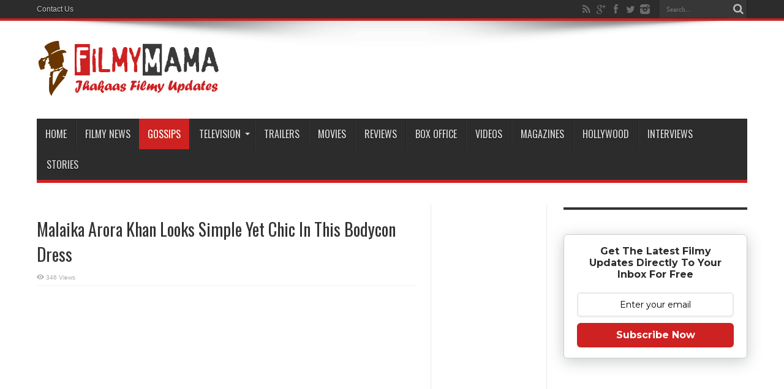

--- FILE ---
content_type: text/html; charset=UTF-8
request_url: https://www.filmymama.com/gossips/malaika-arora-khan-looks-simple-yet-chic-in-this-bodycon-dress/
body_size: 21737
content:
<!DOCTYPE html><html
dir=ltr lang=en-US prefix="og: http://ogp.me/ns#"><head><style>img.lazy{min-height:1px}</style><link
href=https://www.filmymama.com/wp-content/plugins/w3-total-cache/pub/js/lazyload.min.js as=script><meta
charset="UTF-8"><link rel=profile href="https://gmpg.org/xfn/11"><link
rel=pingback href=https://www.filmymama.com/xmlrpc.php><title>Malaika Arora Khan Looks Simple Yet Chic In This Bodycon Dress | FilmyMama.com</title><style>img:is([sizes="auto" i], [sizes^="auto," i]){contain-intrinsic-size:3000px 1500px}</style><meta
name="description" content="Malaika flaunts her bodycon dress minus the earrings. We like how she blushes in front of the cameras. Noticed her shoes? The &#039;Nice&#039; and &#039;Cool&#039; tags on them made us go &#039;wow&#039;. We dig how Malaika kept her look simple yet fashionable with just a necklace. Malaika&#039;s clutch completes her otherwise accessory-free look"><meta
name="robots" content="max-image-preview:large"><meta
name="author" content="Jeevan Rathore"><meta
name="keywords" content="bollywood,candids,malaika arora khan,gossips"><link
rel=canonical href=https://www.filmymama.com/gossips/malaika-arora-khan-looks-simple-yet-chic-in-this-bodycon-dress/ ><link
rel=next href=https://www.filmymama.com/gossips/malaika-arora-khan-looks-simple-yet-chic-in-this-bodycon-dress/2/ ><meta
name="generator" content="All in One SEO (AIOSEO) 4.8.7"> <script type=application/ld+json class=aioseo-schema>{"@context":"https:\/\/schema.org","@graph":[{"@type":"Article","@id":"https:\/\/www.filmymama.com\/gossips\/malaika-arora-khan-looks-simple-yet-chic-in-this-bodycon-dress\/#article","name":"Malaika Arora Khan Looks Simple Yet Chic In This Bodycon Dress | FilmyMama.com","headline":"Malaika Arora Khan Looks Simple Yet Chic In This Bodycon Dress","author":{"@id":"https:\/\/www.filmymama.com\/author\/jeevan\/#author"},"publisher":{"@id":"https:\/\/www.filmymama.com\/#organization"},"image":{"@type":"ImageObject","url":"https:\/\/700010.xyz\/files\/filmymama\/gossips\/malaikaarora_khan_bodycon_01_thumb.jpg"},"datePublished":"2018-08-02T14:29:25+05:30","dateModified":"2018-07-30T18:12:33+05:30","inLanguage":"en-US","mainEntityOfPage":{"@id":"https:\/\/www.filmymama.com\/gossips\/malaika-arora-khan-looks-simple-yet-chic-in-this-bodycon-dress\/#webpage"},"isPartOf":{"@id":"https:\/\/www.filmymama.com\/gossips\/malaika-arora-khan-looks-simple-yet-chic-in-this-bodycon-dress\/#webpage"},"articleSection":"Gossips, Bollywood, Candids, Malaika Arora Khan"},{"@type":"BreadcrumbList","@id":"https:\/\/www.filmymama.com\/gossips\/malaika-arora-khan-looks-simple-yet-chic-in-this-bodycon-dress\/#breadcrumblist","itemListElement":[{"@type":"ListItem","@id":"https:\/\/www.filmymama.com#listItem","position":1,"name":"Home","item":"https:\/\/www.filmymama.com","nextItem":{"@type":"ListItem","@id":"https:\/\/www.filmymama.com\/category\/gossips\/#listItem","name":"Gossips"}},{"@type":"ListItem","@id":"https:\/\/www.filmymama.com\/category\/gossips\/#listItem","position":2,"name":"Gossips","item":"https:\/\/www.filmymama.com\/category\/gossips\/","nextItem":{"@type":"ListItem","@id":"https:\/\/www.filmymama.com\/gossips\/malaika-arora-khan-looks-simple-yet-chic-in-this-bodycon-dress\/#listItem","name":"Malaika Arora Khan Looks Simple Yet Chic In This Bodycon Dress"},"previousItem":{"@type":"ListItem","@id":"https:\/\/www.filmymama.com#listItem","name":"Home"}},{"@type":"ListItem","@id":"https:\/\/www.filmymama.com\/gossips\/malaika-arora-khan-looks-simple-yet-chic-in-this-bodycon-dress\/#listItem","position":3,"name":"Malaika Arora Khan Looks Simple Yet Chic In This Bodycon Dress","previousItem":{"@type":"ListItem","@id":"https:\/\/www.filmymama.com\/category\/gossips\/#listItem","name":"Gossips"}}]},{"@type":"Organization","@id":"https:\/\/www.filmymama.com\/#organization","name":"FilmyMama.com","description":"Latest Bollywood News, Gossips, Updates And More | Jhakaas Filmy Updates","url":"https:\/\/www.filmymama.com\/"},{"@type":"Person","@id":"https:\/\/www.filmymama.com\/author\/jeevan\/#author","url":"https:\/\/www.filmymama.com\/author\/jeevan\/","name":"Jeevan Rathore","image":{"@type":"ImageObject","@id":"https:\/\/www.filmymama.com\/gossips\/malaika-arora-khan-looks-simple-yet-chic-in-this-bodycon-dress\/#authorImage","url":"https:\/\/secure.gravatar.com\/avatar\/027ee9c3a1ecfd8a1af80ba64b36bea742ab32dccf89c0635082c6995c3be352?s=96&d=identicon&r=g","width":96,"height":96,"caption":"Jeevan Rathore"}},{"@type":"WebPage","@id":"https:\/\/www.filmymama.com\/gossips\/malaika-arora-khan-looks-simple-yet-chic-in-this-bodycon-dress\/#webpage","url":"https:\/\/www.filmymama.com\/gossips\/malaika-arora-khan-looks-simple-yet-chic-in-this-bodycon-dress\/","name":"Malaika Arora Khan Looks Simple Yet Chic In This Bodycon Dress | FilmyMama.com","description":"Malaika flaunts her bodycon dress minus the earrings. We like how she blushes in front of the cameras. Noticed her shoes? The 'Nice' and 'Cool' tags on them made us go 'wow'. We dig how Malaika kept her look simple yet fashionable with just a necklace. Malaika's clutch completes her otherwise accessory-free look","inLanguage":"en-US","isPartOf":{"@id":"https:\/\/www.filmymama.com\/#website"},"breadcrumb":{"@id":"https:\/\/www.filmymama.com\/gossips\/malaika-arora-khan-looks-simple-yet-chic-in-this-bodycon-dress\/#breadcrumblist"},"author":{"@id":"https:\/\/www.filmymama.com\/author\/jeevan\/#author"},"creator":{"@id":"https:\/\/www.filmymama.com\/author\/jeevan\/#author"},"image":{"@type":"ImageObject","url":"https:\/\/700010.xyz\/files\/filmymama\/gossips\/malaikaarora_khan_bodycon_01_thumb.jpg","@id":"https:\/\/www.filmymama.com\/gossips\/malaika-arora-khan-looks-simple-yet-chic-in-this-bodycon-dress\/#mainImage"},"primaryImageOfPage":{"@id":"https:\/\/www.filmymama.com\/gossips\/malaika-arora-khan-looks-simple-yet-chic-in-this-bodycon-dress\/#mainImage"},"datePublished":"2018-08-02T14:29:25+05:30","dateModified":"2018-07-30T18:12:33+05:30"},{"@type":"WebSite","@id":"https:\/\/www.filmymama.com\/#website","url":"https:\/\/www.filmymama.com\/","name":"FilmyMama.com","description":"Latest Bollywood News, Gossips, Updates And More | Jhakaas Filmy Updates","inLanguage":"en-US","publisher":{"@id":"https:\/\/www.filmymama.com\/#organization"}}]}</script> <link
rel=dns-prefetch href=//stats.wp.com><link
rel=dns-prefetch href=//fonts.googleapis.com><link
rel=dns-prefetch href=//jetpack.wordpress.com><link
rel=dns-prefetch href=//s0.wp.com><link
rel=dns-prefetch href=//public-api.wordpress.com><link
rel=dns-prefetch href=//0.gravatar.com><link
rel=dns-prefetch href=//1.gravatar.com><link
rel=dns-prefetch href=//2.gravatar.com><link
rel=preconnect href=//i0.wp.com><link
rel=preconnect href=//c0.wp.com><link
rel=alternate type=application/rss+xml title="FilmyMama.com &raquo; Feed" href=https://www.filmymama.com/feed/ ><link
rel=alternate type=application/rss+xml title="FilmyMama.com &raquo; Comments Feed" href=https://www.filmymama.com/comments/feed/ ><link
rel=alternate type=application/rss+xml title="FilmyMama.com &raquo; Malaika Arora Khan Looks Simple Yet Chic In This Bodycon Dress Comments Feed" href=https://www.filmymama.com/gossips/malaika-arora-khan-looks-simple-yet-chic-in-this-bodycon-dress/feed/ >
 <script src="//www.googletagmanager.com/gtag/js?id=G-YJBEEJ4HXX"  data-cfasync=false data-wpfc-render=false async></script> <script data-cfasync=false data-wpfc-render=false>var em_version='8.8.0';var em_track_user=true;var em_no_track_reason='';var ExactMetricsDefaultLocations={"page_location":"https:\/\/www.filmymama.com\/gossips\/malaika-arora-khan-looks-simple-yet-chic-in-this-bodycon-dress\/","page_referrer":"https:\/\/www.filmymama.com\/gossips\/malaika-arora-khan-looks-simple-yet-chic-in-this-bodycon-dress"};if(typeof ExactMetricsPrivacyGuardFilter==='function'){var ExactMetricsLocations=(typeof ExactMetricsExcludeQuery==='object')?ExactMetricsPrivacyGuardFilter(ExactMetricsExcludeQuery):ExactMetricsPrivacyGuardFilter(ExactMetricsDefaultLocations);}else{var ExactMetricsLocations=(typeof ExactMetricsExcludeQuery==='object')?ExactMetricsExcludeQuery:ExactMetricsDefaultLocations;}
var disableStrs=['ga-disable-G-YJBEEJ4HXX',];function __gtagTrackerIsOptedOut(){for(var index=0;index<disableStrs.length;index++){if(document.cookie.indexOf(disableStrs[index]+'=true')>-1){return true;}}
return false;}
if(__gtagTrackerIsOptedOut()){for(var index=0;index<disableStrs.length;index++){window[disableStrs[index]]=true;}}
function __gtagTrackerOptout(){for(var index=0;index<disableStrs.length;index++){document.cookie=disableStrs[index]+'=true; expires=Thu, 31 Dec 2099 23:59:59 UTC; path=/';window[disableStrs[index]]=true;}}
if('undefined'===typeof gaOptout){function gaOptout(){__gtagTrackerOptout();}}
window.dataLayer=window.dataLayer||[];window.ExactMetricsDualTracker={helpers:{},trackers:{},};if(em_track_user){function __gtagDataLayer(){dataLayer.push(arguments);}
function __gtagTracker(type,name,parameters){if(!parameters){parameters={};}
if(parameters.send_to){__gtagDataLayer.apply(null,arguments);return;}
if(type==='event'){parameters.send_to=exactmetrics_frontend.v4_id;var hookName=name;if(typeof parameters['event_category']!=='undefined'){hookName=parameters['event_category']+':'+name;}
if(typeof ExactMetricsDualTracker.trackers[hookName]!=='undefined'){ExactMetricsDualTracker.trackers[hookName](parameters);}else{__gtagDataLayer('event',name,parameters);}}else{__gtagDataLayer.apply(null,arguments);}}
__gtagTracker('js',new Date());__gtagTracker('set',{'developer_id.dNDMyYj':true,});if(ExactMetricsLocations.page_location){__gtagTracker('set',ExactMetricsLocations);}
__gtagTracker('config','G-YJBEEJ4HXX',{"forceSSL":"true"});window.gtag=__gtagTracker;(function(){var noopfn=function(){return null;};var newtracker=function(){return new Tracker();};var Tracker=function(){return null;};var p=Tracker.prototype;p.get=noopfn;p.set=noopfn;p.send=function(){var args=Array.prototype.slice.call(arguments);args.unshift('send');__gaTracker.apply(null,args);};var __gaTracker=function(){var len=arguments.length;if(len===0){return;}
var f=arguments[len-1];if(typeof f!=='object'||f===null||typeof f.hitCallback!=='function'){if('send'===arguments[0]){var hitConverted,hitObject=false,action;if('event'===arguments[1]){if('undefined'!==typeof arguments[3]){hitObject={'eventAction':arguments[3],'eventCategory':arguments[2],'eventLabel':arguments[4],'value':arguments[5]?arguments[5]:1,}}}
if('pageview'===arguments[1]){if('undefined'!==typeof arguments[2]){hitObject={'eventAction':'page_view','page_path':arguments[2],}}}
if(typeof arguments[2]==='object'){hitObject=arguments[2];}
if(typeof arguments[5]==='object'){Object.assign(hitObject,arguments[5]);}
if('undefined'!==typeof arguments[1].hitType){hitObject=arguments[1];if('pageview'===hitObject.hitType){hitObject.eventAction='page_view';}}
if(hitObject){action='timing'===arguments[1].hitType?'timing_complete':hitObject.eventAction;hitConverted=mapArgs(hitObject);__gtagTracker('event',action,hitConverted);}}
return;}
function mapArgs(args){var arg,hit={};var gaMap={'eventCategory':'event_category','eventAction':'event_action','eventLabel':'event_label','eventValue':'event_value','nonInteraction':'non_interaction','timingCategory':'event_category','timingVar':'name','timingValue':'value','timingLabel':'event_label','page':'page_path','location':'page_location','title':'page_title','referrer':'page_referrer',};for(arg in args){if(!(!args.hasOwnProperty(arg)||!gaMap.hasOwnProperty(arg))){hit[gaMap[arg]]=args[arg];}else{hit[arg]=args[arg];}}
return hit;}
try{f.hitCallback();}catch(ex){}};__gaTracker.create=newtracker;__gaTracker.getByName=newtracker;__gaTracker.getAll=function(){return[];};__gaTracker.remove=noopfn;__gaTracker.loaded=true;window['__gaTracker']=__gaTracker;})();}else{console.log("");(function(){function __gtagTracker(){return null;}
window['__gtagTracker']=__gtagTracker;window['gtag']=__gtagTracker;})();}</script>  <script>/*<![CDATA[*/window._wpemojiSettings={"baseUrl":"https:\/\/s.w.org\/images\/core\/emoji\/16.0.1\/72x72\/","ext":".png","svgUrl":"https:\/\/s.w.org\/images\/core\/emoji\/16.0.1\/svg\/","svgExt":".svg","source":{"concatemoji":"https:\/\/www.filmymama.com\/wp-includes\/js\/wp-emoji-release.min.js"}};
/*! This file is auto-generated */
!function(s,n){var o,i,e;function c(e){try{var t={supportTests:e,timestamp:(new Date).valueOf()};sessionStorage.setItem(o,JSON.stringify(t))}catch(e){}}function p(e,t,n){e.clearRect(0,0,e.canvas.width,e.canvas.height),e.fillText(t,0,0);var t=new Uint32Array(e.getImageData(0,0,e.canvas.width,e.canvas.height).data),a=(e.clearRect(0,0,e.canvas.width,e.canvas.height),e.fillText(n,0,0),new Uint32Array(e.getImageData(0,0,e.canvas.width,e.canvas.height).data));return t.every(function(e,t){return e===a[t]})}function u(e,t){e.clearRect(0,0,e.canvas.width,e.canvas.height),e.fillText(t,0,0);for(var n=e.getImageData(16,16,1,1),a=0;a<n.data.length;a++)if(0!==n.data[a])return!1;return!0}function f(e,t,n,a){switch(t){case"flag":return n(e,"\ud83c\udff3\ufe0f\u200d\u26a7\ufe0f","\ud83c\udff3\ufe0f\u200b\u26a7\ufe0f")?!1:!n(e,"\ud83c\udde8\ud83c\uddf6","\ud83c\udde8\u200b\ud83c\uddf6")&&!n(e,"\ud83c\udff4\udb40\udc67\udb40\udc62\udb40\udc65\udb40\udc6e\udb40\udc67\udb40\udc7f","\ud83c\udff4\u200b\udb40\udc67\u200b\udb40\udc62\u200b\udb40\udc65\u200b\udb40\udc6e\u200b\udb40\udc67\u200b\udb40\udc7f");case"emoji":return!a(e,"\ud83e\udedf")}return!1}function g(e,t,n,a){var r="undefined"!=typeof WorkerGlobalScope&&self instanceof WorkerGlobalScope?new OffscreenCanvas(300,150):s.createElement("canvas"),o=r.getContext("2d",{willReadFrequently:!0}),i=(o.textBaseline="top",o.font="600 32px Arial",{});return e.forEach(function(e){i[e]=t(o,e,n,a)}),i}function t(e){var t=s.createElement("script");t.src=e,t.defer=!0,s.head.appendChild(t)}"undefined"!=typeof Promise&&(o="wpEmojiSettingsSupports",i=["flag","emoji"],n.supports={everything:!0,everythingExceptFlag:!0},e=new Promise(function(e){s.addEventListener("DOMContentLoaded",e,{once:!0})}),new Promise(function(t){var n=function(){try{var e=JSON.parse(sessionStorage.getItem(o));if("object"==typeof e&&"number"==typeof e.timestamp&&(new Date).valueOf()<e.timestamp+604800&&"object"==typeof e.supportTests)return e.supportTests}catch(e){}return null}();if(!n){if("undefined"!=typeof Worker&&"undefined"!=typeof OffscreenCanvas&&"undefined"!=typeof URL&&URL.createObjectURL&&"undefined"!=typeof Blob)try{var e="postMessage("+g.toString()+"("+[JSON.stringify(i),f.toString(),p.toString(),u.toString()].join(",")+"));",a=new Blob([e],{type:"text/javascript"}),r=new Worker(URL.createObjectURL(a),{name:"wpTestEmojiSupports"});return void(r.onmessage=function(e){c(n=e.data),r.terminate(),t(n)})}catch(e){}c(n=g(i,f,p,u))}t(n)}).then(function(e){for(var t in e)n.supports[t]=e[t],n.supports.everything=n.supports.everything&&n.supports[t],"flag"!==t&&(n.supports.everythingExceptFlag=n.supports.everythingExceptFlag&&n.supports[t]);n.supports.everythingExceptFlag=n.supports.everythingExceptFlag&&!n.supports.flag,n.DOMReady=!1,n.readyCallback=function(){n.DOMReady=!0}}).then(function(){return e}).then(function(){var e;n.supports.everything||(n.readyCallback(),(e=n.source||{}).concatemoji?t(e.concatemoji):e.wpemoji&&e.twemoji&&(t(e.twemoji),t(e.wpemoji)))}))}((window,document),window._wpemojiSettings);/*]]>*/</script> <style id=wp-emoji-styles-inline-css>img.wp-smiley,img.emoji{display:inline !important;border:none !important;box-shadow:none !important;height:1em !important;width:1em !important;margin:0 0.07em !important;vertical-align:-0.1em !important;background:none !important;padding:0 !important}</style><link
rel=stylesheet id=wp-block-library-css href=https://c0.wp.com/c/6.8.3/wp-includes/css/dist/block-library/style.min.css type=text/css media=all><style id=classic-theme-styles-inline-css>.wp-block-button__link{color:#fff;background-color:#32373c;border-radius:9999px;box-shadow:none;text-decoration:none;padding:calc(.667em + 2px) calc(1.333em + 2px);font-size:1.125em}.wp-block-file__button{background:#32373c;color:#fff;text-decoration:none}</style><link
rel=stylesheet id=quads-style-css-css href=https://www.filmymama.com/wp-content/plugins/quick-adsense-reloaded/includes/gutenberg/dist/blocks.style.build.css type=text/css media=all><link
rel=stylesheet id=mediaelement-css href=https://c0.wp.com/c/6.8.3/wp-includes/js/mediaelement/mediaelementplayer-legacy.min.css type=text/css media=all><link
rel=stylesheet id=wp-mediaelement-css href=https://c0.wp.com/c/6.8.3/wp-includes/js/mediaelement/wp-mediaelement.min.css type=text/css media=all><style id=jetpack-sharing-buttons-style-inline-css>.jetpack-sharing-buttons__services-list{display:flex;flex-direction:row;flex-wrap:wrap;gap:0;list-style-type:none;margin:5px;padding:0}.jetpack-sharing-buttons__services-list.has-small-icon-size{font-size:12px}.jetpack-sharing-buttons__services-list.has-normal-icon-size{font-size:16px}.jetpack-sharing-buttons__services-list.has-large-icon-size{font-size:24px}.jetpack-sharing-buttons__services-list.has-huge-icon-size{font-size:36px}@media print{.jetpack-sharing-buttons__services-list{display:none!important}}.editor-styles-wrapper .wp-block-jetpack-sharing-buttons{gap:0;padding-inline-start:0}ul.jetpack-sharing-buttons__services-list.has-background{padding:1.25em 2.375em}</style><style id=global-styles-inline-css>/*<![CDATA[*/:root{--wp--preset--aspect-ratio--square:1;--wp--preset--aspect-ratio--4-3:4/3;--wp--preset--aspect-ratio--3-4:3/4;--wp--preset--aspect-ratio--3-2:3/2;--wp--preset--aspect-ratio--2-3:2/3;--wp--preset--aspect-ratio--16-9:16/9;--wp--preset--aspect-ratio--9-16:9/16;--wp--preset--color--black:#000;--wp--preset--color--cyan-bluish-gray:#abb8c3;--wp--preset--color--white:#fff;--wp--preset--color--pale-pink:#f78da7;--wp--preset--color--vivid-red:#cf2e2e;--wp--preset--color--luminous-vivid-orange:#ff6900;--wp--preset--color--luminous-vivid-amber:#fcb900;--wp--preset--color--light-green-cyan:#7bdcb5;--wp--preset--color--vivid-green-cyan:#00d084;--wp--preset--color--pale-cyan-blue:#8ed1fc;--wp--preset--color--vivid-cyan-blue:#0693e3;--wp--preset--color--vivid-purple:#9b51e0;--wp--preset--gradient--vivid-cyan-blue-to-vivid-purple:linear-gradient(135deg,rgba(6,147,227,1) 0%,rgb(155,81,224) 100%);--wp--preset--gradient--light-green-cyan-to-vivid-green-cyan:linear-gradient(135deg,rgb(122,220,180) 0%,rgb(0,208,130) 100%);--wp--preset--gradient--luminous-vivid-amber-to-luminous-vivid-orange:linear-gradient(135deg,rgba(252,185,0,1) 0%,rgba(255,105,0,1) 100%);--wp--preset--gradient--luminous-vivid-orange-to-vivid-red:linear-gradient(135deg,rgba(255,105,0,1) 0%,rgb(207,46,46) 100%);--wp--preset--gradient--very-light-gray-to-cyan-bluish-gray:linear-gradient(135deg,rgb(238,238,238) 0%,rgb(169,184,195) 100%);--wp--preset--gradient--cool-to-warm-spectrum:linear-gradient(135deg,rgb(74,234,220) 0%,rgb(151,120,209) 20%,rgb(207,42,186) 40%,rgb(238,44,130) 60%,rgb(251,105,98) 80%,rgb(254,248,76) 100%);--wp--preset--gradient--blush-light-purple:linear-gradient(135deg,rgb(255,206,236) 0%,rgb(152,150,240) 100%);--wp--preset--gradient--blush-bordeaux:linear-gradient(135deg,rgb(254,205,165) 0%,rgb(254,45,45) 50%,rgb(107,0,62) 100%);--wp--preset--gradient--luminous-dusk:linear-gradient(135deg,rgb(255,203,112) 0%,rgb(199,81,192) 50%,rgb(65,88,208) 100%);--wp--preset--gradient--pale-ocean:linear-gradient(135deg,rgb(255,245,203) 0%,rgb(182,227,212) 50%,rgb(51,167,181) 100%);--wp--preset--gradient--electric-grass:linear-gradient(135deg,rgb(202,248,128) 0%,rgb(113,206,126) 100%);--wp--preset--gradient--midnight:linear-gradient(135deg,rgb(2,3,129) 0%,rgb(40,116,252) 100%);--wp--preset--font-size--small:13px;--wp--preset--font-size--medium:20px;--wp--preset--font-size--large:36px;--wp--preset--font-size--x-large:42px;--wp--preset--spacing--20:0.44rem;--wp--preset--spacing--30:0.67rem;--wp--preset--spacing--40:1rem;--wp--preset--spacing--50:1.5rem;--wp--preset--spacing--60:2.25rem;--wp--preset--spacing--70:3.38rem;--wp--preset--spacing--80:5.06rem;--wp--preset--shadow--natural:6px 6px 9px rgba(0, 0, 0, 0.2);--wp--preset--shadow--deep:12px 12px 50px rgba(0, 0, 0, 0.4);--wp--preset--shadow--sharp:6px 6px 0px rgba(0, 0, 0, 0.2);--wp--preset--shadow--outlined:6px 6px 0px -3px rgba(255, 255, 255, 1), 6px 6px rgba(0, 0, 0, 1);--wp--preset--shadow--crisp:6px 6px 0px rgba(0, 0, 0, 1)}:where(.is-layout-flex){gap:0.5em}:where(.is-layout-grid){gap:0.5em}body .is-layout-flex{display:flex}.is-layout-flex{flex-wrap:wrap;align-items:center}.is-layout-flex>:is(*,div){margin:0}body .is-layout-grid{display:grid}.is-layout-grid>:is(*,div){margin:0}:where(.wp-block-columns.is-layout-flex){gap:2em}:where(.wp-block-columns.is-layout-grid){gap:2em}:where(.wp-block-post-template.is-layout-flex){gap:1.25em}:where(.wp-block-post-template.is-layout-grid){gap:1.25em}.has-black-color{color:var(--wp--preset--color--black) !important}.has-cyan-bluish-gray-color{color:var(--wp--preset--color--cyan-bluish-gray) !important}.has-white-color{color:var(--wp--preset--color--white) !important}.has-pale-pink-color{color:var(--wp--preset--color--pale-pink) !important}.has-vivid-red-color{color:var(--wp--preset--color--vivid-red) !important}.has-luminous-vivid-orange-color{color:var(--wp--preset--color--luminous-vivid-orange) !important}.has-luminous-vivid-amber-color{color:var(--wp--preset--color--luminous-vivid-amber) !important}.has-light-green-cyan-color{color:var(--wp--preset--color--light-green-cyan) !important}.has-vivid-green-cyan-color{color:var(--wp--preset--color--vivid-green-cyan) !important}.has-pale-cyan-blue-color{color:var(--wp--preset--color--pale-cyan-blue) !important}.has-vivid-cyan-blue-color{color:var(--wp--preset--color--vivid-cyan-blue) !important}.has-vivid-purple-color{color:var(--wp--preset--color--vivid-purple) !important}.has-black-background-color{background-color:var(--wp--preset--color--black) !important}.has-cyan-bluish-gray-background-color{background-color:var(--wp--preset--color--cyan-bluish-gray) !important}.has-white-background-color{background-color:var(--wp--preset--color--white) !important}.has-pale-pink-background-color{background-color:var(--wp--preset--color--pale-pink) !important}.has-vivid-red-background-color{background-color:var(--wp--preset--color--vivid-red) !important}.has-luminous-vivid-orange-background-color{background-color:var(--wp--preset--color--luminous-vivid-orange) !important}.has-luminous-vivid-amber-background-color{background-color:var(--wp--preset--color--luminous-vivid-amber) !important}.has-light-green-cyan-background-color{background-color:var(--wp--preset--color--light-green-cyan) !important}.has-vivid-green-cyan-background-color{background-color:var(--wp--preset--color--vivid-green-cyan) !important}.has-pale-cyan-blue-background-color{background-color:var(--wp--preset--color--pale-cyan-blue) !important}.has-vivid-cyan-blue-background-color{background-color:var(--wp--preset--color--vivid-cyan-blue) !important}.has-vivid-purple-background-color{background-color:var(--wp--preset--color--vivid-purple) !important}.has-black-border-color{border-color:var(--wp--preset--color--black) !important}.has-cyan-bluish-gray-border-color{border-color:var(--wp--preset--color--cyan-bluish-gray) !important}.has-white-border-color{border-color:var(--wp--preset--color--white) !important}.has-pale-pink-border-color{border-color:var(--wp--preset--color--pale-pink) !important}.has-vivid-red-border-color{border-color:var(--wp--preset--color--vivid-red) !important}.has-luminous-vivid-orange-border-color{border-color:var(--wp--preset--color--luminous-vivid-orange) !important}.has-luminous-vivid-amber-border-color{border-color:var(--wp--preset--color--luminous-vivid-amber) !important}.has-light-green-cyan-border-color{border-color:var(--wp--preset--color--light-green-cyan) !important}.has-vivid-green-cyan-border-color{border-color:var(--wp--preset--color--vivid-green-cyan) !important}.has-pale-cyan-blue-border-color{border-color:var(--wp--preset--color--pale-cyan-blue) !important}.has-vivid-cyan-blue-border-color{border-color:var(--wp--preset--color--vivid-cyan-blue) !important}.has-vivid-purple-border-color{border-color:var(--wp--preset--color--vivid-purple) !important}.has-vivid-cyan-blue-to-vivid-purple-gradient-background{background:var(--wp--preset--gradient--vivid-cyan-blue-to-vivid-purple) !important}.has-light-green-cyan-to-vivid-green-cyan-gradient-background{background:var(--wp--preset--gradient--light-green-cyan-to-vivid-green-cyan) !important}.has-luminous-vivid-amber-to-luminous-vivid-orange-gradient-background{background:var(--wp--preset--gradient--luminous-vivid-amber-to-luminous-vivid-orange) !important}.has-luminous-vivid-orange-to-vivid-red-gradient-background{background:var(--wp--preset--gradient--luminous-vivid-orange-to-vivid-red) !important}.has-very-light-gray-to-cyan-bluish-gray-gradient-background{background:var(--wp--preset--gradient--very-light-gray-to-cyan-bluish-gray) !important}.has-cool-to-warm-spectrum-gradient-background{background:var(--wp--preset--gradient--cool-to-warm-spectrum) !important}.has-blush-light-purple-gradient-background{background:var(--wp--preset--gradient--blush-light-purple) !important}.has-blush-bordeaux-gradient-background{background:var(--wp--preset--gradient--blush-bordeaux) !important}.has-luminous-dusk-gradient-background{background:var(--wp--preset--gradient--luminous-dusk) !important}.has-pale-ocean-gradient-background{background:var(--wp--preset--gradient--pale-ocean) !important}.has-electric-grass-gradient-background{background:var(--wp--preset--gradient--electric-grass) !important}.has-midnight-gradient-background{background:var(--wp--preset--gradient--midnight) !important}.has-small-font-size{font-size:var(--wp--preset--font-size--small) !important}.has-medium-font-size{font-size:var(--wp--preset--font-size--medium) !important}.has-large-font-size{font-size:var(--wp--preset--font-size--large) !important}.has-x-large-font-size{font-size:var(--wp--preset--font-size--x-large) !important}:where(.wp-block-post-template.is-layout-flex){gap:1.25em}:where(.wp-block-post-template.is-layout-grid){gap:1.25em}:where(.wp-block-columns.is-layout-flex){gap:2em}:where(.wp-block-columns.is-layout-grid){gap:2em}:root :where(.wp-block-pullquote){font-size:1.5em;line-height:1.6}/*]]>*/</style><link
rel=stylesheet id=theiaPostSlider-css href=https://www.filmymama.com/wp-content/plugins/theia-post-slider-premium/dist/css/font-theme.css type=text/css media=all><style id=theiaPostSlider-inline-css>.theiaPostSlider_nav.fontTheme ._title, .theiaPostSlider_nav.fontTheme ._text{line-height:75px}.theiaPostSlider_nav.fontTheme ._button, .theiaPostSlider_nav.fontTheme ._button svg{color:#cd2122;fill:#cd2122}.theiaPostSlider_nav.fontTheme ._button ._2 span{font-size:75px;line-height:75px}.theiaPostSlider_nav.fontTheme ._button ._2 svg{width:75px}.theiaPostSlider_nav.fontTheme ._button:hover, .theiaPostSlider_nav.fontTheme ._button:focus, .theiaPostSlider_nav.fontTheme ._button:hover svg, .theiaPostSlider_nav.fontTheme ._button:focus svg{color:#e35455;fill:#e35455}.theiaPostSlider_nav.fontTheme ._disabled, .theiaPostSlider_nav.fontTheme ._disabled svg{color:#777 !important;fill:#777 !important}</style><link
rel=stylesheet id=contact-form-7-css href=https://www.filmymama.com/wp-content/plugins/contact-form-7/includes/css/styles.css type=text/css media=all><link
rel=stylesheet id=widgetopts-styles-css href=https://www.filmymama.com/wp-content/plugins/widget-options/assets/css/widget-options.css type=text/css media=all><link
rel=stylesheet id=tie-style-css href=https://www.filmymama.com/wp-content/themes/jarida/style.css type=text/css media=all><link
rel=stylesheet id=Oswald-css href='https://fonts.googleapis.com/css?family=Oswald%3Aregular%2C700' type=text/css media=all><style id=quads-styles-inline-css>.quads-location ins.adsbygoogle{background:transparent !important}.quads-location .quads_rotator_img{opacity:1 !important}.quads.quads_ad_container{display:grid;grid-template-columns:auto;grid-gap:10px;padding:10px}.grid_image{animation:fadeIn 0.5s;-webkit-animation:fadeIn 0.5s;-moz-animation:fadeIn 0.5s;-o-animation:fadeIn 0.5s;-ms-animation:fadeIn 0.5s}.quads-ad-label{font-size:12px;text-align:center;color:#333}.quads_click_impression{display:none}.quads-location,.quads-ads-space{max-width:100%}@media only screen and (max-width: 480px){.quads-ads-space, .penci-builder-element .quads-ads-space{max-width:340px}}</style> <script src=https://www.filmymama.com/wp-content/plugins/google-analytics-dashboard-for-wp/assets/js/frontend-gtag.min.js id=exactmetrics-frontend-script-js async=async data-wp-strategy=async></script> <script data-cfasync=false data-wpfc-render=false id=exactmetrics-frontend-script-js-extra>var exactmetrics_frontend={"js_events_tracking":"true","download_extensions":"zip,mp3,mpeg,pdf,docx,pptx,xlsx,rar","inbound_paths":"[{\"path\":\"\\\/go\\\/\",\"label\":\"affiliate\"},{\"path\":\"\\\/recommend\\\/\",\"label\":\"affiliate\"}]","home_url":"https:\/\/www.filmymama.com","hash_tracking":"false","v4_id":"G-YJBEEJ4HXX"};</script> <script src=https://c0.wp.com/c/6.8.3/wp-includes/js/jquery/jquery.min.js id=jquery-core-js></script> <script src=https://c0.wp.com/c/6.8.3/wp-includes/js/jquery/jquery-migrate.min.js id=jquery-migrate-js></script> <script id=tie-postviews-cache-js-extra>var tieViewsCacheL10n={"admin_ajax_url":"https:\/\/www.filmymama.com\/wp-admin\/admin-ajax.php","post_id":"9339"};</script> <script src=https://www.filmymama.com/wp-content/themes/jarida/js/postviews-cache.js id=tie-postviews-cache-js></script> <link
rel=https://api.w.org/ href=https://www.filmymama.com/wp-json/ ><link
rel=alternate title=JSON type=application/json href=https://www.filmymama.com/wp-json/wp/v2/posts/9339><link
rel=EditURI type=application/rsd+xml title=RSD href=https://www.filmymama.com/xmlrpc.php?rsd><link
rel=shortlink href='https://www.filmymama.com/?p=9339'><link
rel=alternate title="oEmbed (JSON)" type=application/json+oembed href="https://www.filmymama.com/wp-json/oembed/1.0/embed?url=https%3A%2F%2Fwww.filmymama.com%2Fgossips%2Fmalaika-arora-khan-looks-simple-yet-chic-in-this-bodycon-dress%2F"><link
rel=alternate title="oEmbed (XML)" type=text/xml+oembed href="https://www.filmymama.com/wp-json/oembed/1.0/embed?url=https%3A%2F%2Fwww.filmymama.com%2Fgossips%2Fmalaika-arora-khan-looks-simple-yet-chic-in-this-bodycon-dress%2F&#038;format=xml"><style>#tps_carousel_container ._button, #tps_carousel_container ._button svg{color:#f08100;fill:#f08100}#tps_carousel_container ._button{font-size:32px;line-height:32px}#tps_carousel_container ._button svg{width:32px;height:32px}#tps_carousel_container ._button:hover, #tps_carousel_container ._button:focus, #tps_carousel_container ._button:hover svg, #tps_carousel_container ._button:focus svg{color:#ffa338;fill:#ffa338}#tps_carousel_container ._disabled, #tps_carousel_container ._disabled svg{color:#777 !important;fill:#777 !important}#tps_carousel_container ._carousel{margin:0 42px}#tps_carousel_container ._prev{margin-right:10px}#tps_carousel_container ._next{margin-left:10px}</style><style>.sdata:before{content:attr(title)}</style><style>img#wpstats{display:none}</style> <script>document.cookie='quads_browser_width='+screen.width;</script><link
rel="shortcut icon" href=https://www.filmymama.com/wp-content/uploads/2016/07/favicon.ico title=Favicon><meta
property="og:title" content="Malaika Arora Khan Looks Simple Yet Chic In This Bodycon Dress"><meta
property="og:type" content="article"><meta
property="og:description" content="
Malaika flaunts her bodycon dress minus the earrings. We like how she blushes in front of the came..."><meta
property="og:url" content="https://www.filmymama.com/gossips/malaika-arora-khan-looks-simple-yet-chic-in-this-bodycon-dress/"><meta
property="og:site_name" content="FilmyMama.com"><meta
property="og:image" content="https://700010.xyz/files/filmymama/gossips/malaikaarora_khan_bodycon_01_thumb.jpg">
<!--[if IE]> <script>jQuery(document).ready(function(){jQuery(".menu-item").has("ul").children("a").attr("aria-haspopup","true");});</script> <![endif]-->
<!--[if lt IE 9]> <script src=https://www.filmymama.com/wp-content/themes/jarida/js/html5.js></script> <script src=https://www.filmymama.com/wp-content/themes/jarida/js/selectivizr-min.js></script> <![endif]-->
<!--[if IE 8]><link
rel=stylesheet type=text/css media=all href=https://www.filmymama.com/wp-content/themes/jarida/css/ie8.css>
<![endif]--><meta
http-equiv="X-UA-Compatible" content="IE=edge,chrome=1"><meta
name="viewport" content="width=device-width, initial-scale=1, maximum-scale=1, user-scalable=no"><style media=screen>body{background-image:url(https://www.filmymama.com/wp-content/themes/jarida/images/patterns/body-bg15.png);background-position:top center}.prefix-adlabel{text-align:center}.prefix-adlabel{font-size:0.7em}</style> <script>window._taboola=window._taboola||[];_taboola.push({article:'auto'});!function(e,f,u,i){if(!document.getElementById(i)){e.async=1;e.src=u;e.id=i;f.parentNode.insertBefore(e,f);}}(document.createElement('script'),document.getElementsByTagName('script')[0],'//cdn.taboola.com/libtrc/netenstechnologies-network/loader.js','tb_loader_script');if(window.performance&&typeof window.performance.mark=='function')
{window.performance.mark('tbl_ic');}</script> <meta
name="onesignal" content="wordpress-plugin"> <script>window.OneSignalDeferred=window.OneSignalDeferred||[];OneSignalDeferred.push(function(OneSignal){var oneSignal_options={};window._oneSignalInitOptions=oneSignal_options;oneSignal_options['serviceWorkerParam']={scope:'/'};oneSignal_options['serviceWorkerPath']='OneSignalSDKWorker.js.php';OneSignal.Notifications.setDefaultUrl("https://www.filmymama.com");oneSignal_options['wordpress']=true;oneSignal_options['appId']='cb14cf04-d313-4ea2-81f8-0378b282d747';oneSignal_options['allowLocalhostAsSecureOrigin']=true;oneSignal_options['httpPermissionRequest']={};oneSignal_options['httpPermissionRequest']['enable']=true;oneSignal_options['welcomeNotification']={};oneSignal_options['welcomeNotification']['disable']=true;oneSignal_options['path']="https://www.filmymama.com/wp-content/plugins/onesignal-free-web-push-notifications/sdk_files/";oneSignal_options['safari_web_id']="web.onesignal.auto.29ad6177-53c3-46b5-8017-0e7b95131b37";oneSignal_options['promptOptions']={};oneSignal_options['promptOptions']['actionMessage']="FilmyMama would like to show you the latest Filmy Updates";oneSignal_options['promptOptions']['siteName']="https://www.filmymama.com";OneSignal.init(window._oneSignalInitOptions);OneSignal.Slidedown.promptPush()});function documentInitOneSignal(){var oneSignal_elements=document.getElementsByClassName("OneSignal-prompt");var oneSignalLinkClickHandler=function(event){OneSignal.Notifications.requestPermission();event.preventDefault();};for(var i=0;i<oneSignal_elements.length;i++)
oneSignal_elements[i].addEventListener('click',oneSignalLinkClickHandler,false);}
if(document.readyState==='complete'){documentInitOneSignal();}
else{window.addEventListener("load",function(event){documentInitOneSignal();});}</script> <link
rel=icon href="https://i0.wp.com/www.filmymama.com/wp-content/uploads/2020/07/filmymama_icon.png?fit=32%2C32&#038;ssl=1" sizes=32x32><link
rel=icon href="https://i0.wp.com/www.filmymama.com/wp-content/uploads/2020/07/filmymama_icon.png?fit=100%2C100&#038;ssl=1" sizes=192x192><link
rel=apple-touch-icon href="https://i0.wp.com/www.filmymama.com/wp-content/uploads/2020/07/filmymama_icon.png?fit=100%2C100&#038;ssl=1"><meta
name="msapplication-TileImage" content="https://i0.wp.com/www.filmymama.com/wp-content/uploads/2020/07/filmymama_icon.png?fit=100%2C100&#038;ssl=1"></head><body
id=top class="wp-singular post-template-default single single-post postid-9339 single-format-standard wp-theme-jarida theiaPostSlider_body"><div
class=background-cover></div><div
class="wrapper full-site"><div
class="top-nav fade-in animated1 head_menu"><div
class=container><div
class=search-block><form
method=get id=searchform action=https://www.filmymama.com/ >
<button
class=search-button type=submit value=Search></button>
<input
type=text id=s name=s value=Search... onfocus="if (this.value == 'Search...') {this.value = '';}" onblur="if (this.value == '') {this.value = 'Search...';}"></form></div><div
class="social-icons icon_flat">
<a
class=tooldown title=Rss href=https://feeds.feedburner.com/FilmyMama target=_blank><i
class=tieicon-rss></i></a><a
class=tooldown title=Google+ href=https://plus.google.com/102061910916993309252 target=_blank><i
class=tieicon-gplus></i></a><a
class=tooldown title=Facebook href=https://www.facebook.com/FilmyMamaOfficial target=_blank><i
class=tieicon-facebook></i></a><a
class=tooldown title=Twitter href=https://twitter.com/FilmyMama target=_blank><i
class=tieicon-twitter></i></a><a
class=tooldown title=instagram href=https://www.instagram.com/filmymamaofficial target=_blank><i
class=tieicon-instagram></i></a></div><div
class=top-menu><ul
id=menu-top class=menu><li
id=menu-item-11148 class="menu-item menu-item-type-post_type menu-item-object-page menu-item-11148"><a
href=https://www.filmymama.com/contact-us/ >Contact Us</a></li></ul></div></div></div><div
class=container><header
id=theme-header><div
class="header-content fade-in animated1"><div
class=logo><h2>		<a
title=FilmyMama.com href=https://www.filmymama.com/ >
<img
class=lazy src="data:image/svg+xml,%3Csvg%20xmlns='http://www.w3.org/2000/svg'%20viewBox='0%200%201%201'%3E%3C/svg%3E" data-src=https://www.filmymama.com/wp-content/uploads/2016/07/logo.png alt=FilmyMama.com><strong>FilmyMama.com Latest Bollywood News, Gossips, Updates And More | Jhakaas Filmy Updates</strong>
</a></h2></div><div
class=clear></div></div><nav
id=main-nav class="fade-in animated2"><div
class=container><div
class=main-menu><ul
id=menu-main class=menu><li
id=menu-item-933 class="menu-item  menu-item-type-custom  menu-item-object-custom  menu-item-home"><a
href=https://www.filmymama.com>Home</a></li>
<li
id=menu-item-993 class="menu-item  menu-item-type-taxonomy  menu-item-object-category"><a
href=https://www.filmymama.com/category/news/ >Filmy News</a></li>
<li
id=menu-item-6860 class="menu-item  menu-item-type-taxonomy  menu-item-object-category  current-post-ancestor  current-menu-parent  current-post-parent"><a
href=https://www.filmymama.com/category/gossips/ >Gossips</a></li>
<li
id=menu-item-5716 class="menu-item  menu-item-type-custom  menu-item-object-custom  menu-item-has-children"><a
href=#>Television</a><ul
class=sub-menu>
<li
id=menu-item-997 class="menu-item  menu-item-type-taxonomy  menu-item-object-category"><a
href=https://www.filmymama.com/category/tv/ >TV Updates</a></li>
<li
id=menu-item-5715 class="menu-item  menu-item-type-taxonomy  menu-item-object-category"><a
href=https://www.filmymama.com/category/tvshows/ >TV Shows</a></li>
<li
id=menu-item-5769 class="menu-item  menu-item-type-taxonomy  menu-item-object-category"><a
href=https://www.filmymama.com/category/biography/ >Stars Biography</a></li></ul>
</li>
<li
id=menu-item-996 class="menu-item  menu-item-type-taxonomy  menu-item-object-category"><a
href=https://www.filmymama.com/category/trailers/ >Trailers</a></li>
<li
id=menu-item-992 class="menu-item  menu-item-type-taxonomy  menu-item-object-category"><a
href=https://www.filmymama.com/category/movies/ >Movies</a></li>
<li
id=menu-item-994 class="menu-item  menu-item-type-taxonomy  menu-item-object-category"><a
href=https://www.filmymama.com/category/reviews/ >Reviews</a></li>
<li
id=menu-item-988 class="menu-item  menu-item-type-taxonomy  menu-item-object-category"><a
href=https://www.filmymama.com/category/box-office/ >Box Office</a></li>
<li
id=menu-item-998 class="menu-item  menu-item-type-taxonomy  menu-item-object-category"><a
href=https://www.filmymama.com/category/videos/ >Videos</a></li>
<li
id=menu-item-991 class="menu-item  menu-item-type-taxonomy  menu-item-object-category"><a
href=https://www.filmymama.com/category/magazines/ >Magazines</a></li>
<li
id=menu-item-3892 class="menu-item  menu-item-type-taxonomy  menu-item-object-category"><a
href=https://www.filmymama.com/category/hollywood/ >Hollywood</a></li>
<li
id=menu-item-990 class="menu-item  menu-item-type-taxonomy  menu-item-object-category"><a
href=https://www.filmymama.com/category/interviews/ >Interviews</a></li>
<li
id=menu-item-995 class="menu-item  menu-item-type-taxonomy  menu-item-object-category"><a
href=https://www.filmymama.com/category/stories/ >Stories</a></li></ul></div></div></nav></header><div
id=main-content class="container fade-in animated3"><div
class=content-wrap><div
class=content><article
id=the-post class="post-listing post-9339 post type-post status-publish format-standard has-post-thumbnail hentry category-gossips tag-bollywood tag-candids tag-malaika-arora-khan"><div
class=post-inner><h1 class="name post-title entry-title" itemprop="itemReviewed" itemscope itemtype="http://schema.org/Thing"><span
itemprop=name>Malaika Arora Khan Looks Simple Yet Chic In This Bodycon Dress</span></h1><p
class=post-meta>
<span
class=post-views>346 Views</span></p><div
class=clear></div><div
class=entry><div
class="quads-location quads-ad1" id=quads-ad1 style="float:none;margin:10px 0 10px 0;text-align:center;"> <script async src=//pagead2.googlesyndication.com/pagead/js/adsbygoogle.js></script> 
<ins
class=adsbygoogle
style=display:block
data-ad-client=ca-pub-4574792303897814
data-ad-slot=7440868262
data-ad-format=auto></ins> <script>(adsbygoogle=window.adsbygoogle||[]).push({});</script> </div><div
id=tps_slideContainer_9339 class=theiaPostSlider_slides><div
class=theiaPostSlider_preloadedSlide><p><img
data-recalc-dims=1 decoding=async class="aligncenter lazy" src="data:image/svg+xml,%3Csvg%20xmlns='http://www.w3.org/2000/svg'%20viewBox='0%200%201%201'%3E%3C/svg%3E" data-src="https://i0.wp.com/700010.xyz/files/filmymama/gossips/malaikaarora_khan_bodycon_01.jpg?w=620&#038;ssl=1" alt="Malaika Arora Khan Looks Simple Yet Chic In This Bodycon Dress"><div
class="quads-location quads-ad9" id=quads-ad9 style="float:none;margin:10px 0 10px 0;text-align:center;"> <script async src=//pagead2.googlesyndication.com/pagead/js/adsbygoogle.js></script> <ins
class=adsbygoogle
style="display:block; text-align:center;"
data-ad-format=fluid
data-ad-layout=in-article
data-ad-client=ca-pub-4574792303897814
data-ad-slot=9906954662></ins> <script>(adsbygoogle=window.adsbygoogle||[]).push({});</script> </div></p><p
style="text-align: center;">Malaika flaunts her bodycon dress minus the earrings. We like how she blushes in front of the cameras.</p><p><img
data-recalc-dims=1 decoding=async class="aligncenter lazy" src="data:image/svg+xml,%3Csvg%20xmlns='http://www.w3.org/2000/svg'%20viewBox='0%200%201%201'%3E%3C/svg%3E" data-src="https://i0.wp.com/700010.xyz/files/filmymama/gossips/malaikaarora_khan_bodycon_02.jpg?w=620&#038;ssl=1" alt="Malaika Arora Khan Looks Simple Yet Chic In This Bodycon Dress"></p><p
style="text-align: center;">Noticed her shoes? The &#8216;Nice&#8217; and &#8216;Cool&#8217; tags on them made us go &#8216;wow&#8217;.</p></div></div><div
id=tps_nav_lower_9339 class="theiaPostSlider_nav _center fontTheme _lower _slide_number_0"><div
class=_buttons><span
class="_button _prev _another_post _disabled"><span
class=_1></span><span
class=_2 ><svg
xmlns=http://www.w3.org/2000/svg viewBox="0 0 512 512"><path
d="M334.595 246.6v17.7h-107.8v20.2l-49.3-28.5 49.4-28.4v19z"/><path
d="M505.795 263.7c-4 131.9-110.2 238.1-242.1 242.1-143.5 4.4-262-114-257.6-257.6 4-131.9 110.2-238.1 242.1-242.1 143.6-4.4 262.1 114.1 257.6 257.6zm-132.8-7.9c.1-64.5-52.3-116.9-116.9-116.9-64.6 0-116.9 52.3-116.9 116.9 0 64.6 52.3 116.9 116.9 116.9 64.6 0 116.9-52.3 116.9-116.9z"/></svg></span><span
class=_3>PREV</span></span><span
class=_text>1 of 2</span><a
rel=next href=https://www.filmymama.com/gossips/malaika-arora-khan-looks-simple-yet-chic-in-this-bodycon-dress/2/ class="_button _next"><span
class=_1>NEXT</span><span
class=_2 ><svg
xmlns=http://www.w3.org/2000/svg viewBox="0 0 512 512"><path
d="M0 496h512M0 480h512M0 464h512M0 448h512M0 432h512M0 416h512M0 400h512M0 384h512M0 368h512M0 352h512M0 336h512M0 320h512M0 304h512M0 288h512M0 272h512M0 256h512M0 240h512M0 224h512M0 208h512M0 192h512M0 176h512M0 160h512M0 144h512M0 128h512M0 112h512M0 96h512M0 80h512M0 64h512M0 48h512M0 32h512M0 16h512M496 0v512M480 0v512M464 0v512M448 0v512M432 0v512M416 0v512M400 0v512M384 0v512M368 0v512M352 0v512M336 0v512M320 0v512M304 0v512M288 0v512M272 0v512M256 0v512M240 0v512M224 0v512M208 0v512M192 0v512M176 0v512M160 0v512M144 0v512M128 0v512M112 0v512M96 0v512M80 0v512M64 0v512M48 0v512M32 0v512M16 0v512m269-265.4H177.3v17.7h107.8v20.2l49.3-28.5-49.4-28.4z"/><path
d="M6.1 263.7c4 131.9 110.2 238.1 242.1 242.1 143.5 4.4 262-114 257.6-257.6-4-131.9-110.2-238.1-242.1-242.1C120.1 1.7 1.6 120.2 6.1 263.7zm132.8-7.9c-.1-64.5 52.3-116.9 116.9-116.9s116.9 52.3 116.9 116.9-52.3 116.9-116.9 116.9-116.9-52.3-116.9-116.9z"/></svg></span><span
class=_3></span></a></div><div
class=_title><span
class=_helper></span></div></div><div
class="theiaPostSlider_footer _footer"></div><p></p><div
class="quads-location quads-ad4" id=quads-ad4 style="float:none;margin:10px 0 10px 0;text-align:center;"> <script async src=//pagead2.googlesyndication.com/pagead/js/adsbygoogle.js></script> 
<ins
class=adsbygoogle
style=display:block
data-ad-client=ca-pub-4574792303897814
data-ad-slot=2871067869
data-ad-format=auto></ins> <script>(adsbygoogle=window.adsbygoogle||[]).push({});</script> <div
id=taboola-mid-article-thumbnails></div> <script>window._taboola=window._taboola||[];_taboola.push({mode:'thumbnails-b',container:'taboola-mid-article-thumbnails',placement:'Mid Article Thumbnails',target_type:'mix'});</script> </div><div
data-theia-post-slider-options='{&quot;slideContainer&quot;:&quot;#tps_slideContainer_9339&quot;,&quot;nav&quot;:&quot;.theiaPostSlider_nav&quot;,&quot;navText&quot;:&quot;%{currentSlide} of %{totalSlides}&quot;,&quot;helperText&quot;:&quot;&quot;,&quot;defaultSlide&quot;:0,&quot;transitionEffect&quot;:&quot;none&quot;,&quot;transitionSpeed&quot;:400,&quot;keyboardShortcuts&quot;:true,&quot;scrollAfterRefresh&quot;:false,&quot;numberOfSlides&quot;:2,&quot;slides&quot;:[],&quot;useSlideSources&quot;:null,&quot;themeType&quot;:&quot;font&quot;,&quot;prevText&quot;:&quot;PREV&quot;,&quot;nextText&quot;:&quot;NEXT&quot;,&quot;buttonWidth&quot;:0,&quot;buttonWidth_post&quot;:0,&quot;postUrl&quot;:&quot;https:\/\/www.filmymama.com\/gossips\/malaika-arora-khan-looks-simple-yet-chic-in-this-bodycon-dress\/&quot;,&quot;postId&quot;:9339,&quot;refreshAds&quot;:true,&quot;refreshAdsEveryNSlides&quot;:1,&quot;adRefreshingMechanism&quot;:&quot;page&quot;,&quot;ajaxUrl&quot;:&quot;https:\/\/www.filmymama.com\/wp-admin\/admin-ajax.php&quot;,&quot;loopSlides&quot;:false,&quot;scrollTopOffset&quot;:0,&quot;hideNavigationOnFirstSlide&quot;:false,&quot;isRtl&quot;:false,&quot;excludedWords&quot;:[&quot;&quot;],&quot;prevFontIcon&quot;:&quot;&lt;svg xmlns=\&quot;http:\/\/www.w3.org\/2000\/svg\&quot; viewBox=\&quot;0 0 512 512\&quot;&gt;&lt;path d=\&quot;M334.595 246.6v17.7h-107.8v20.2l-49.3-28.5 49.4-28.4v19z\&quot;\/&gt;&lt;path d=\&quot;M505.795 263.7c-4 131.9-110.2 238.1-242.1 242.1-143.5 4.4-262-114-257.6-257.6 4-131.9 110.2-238.1 242.1-242.1 143.6-4.4 262.1 114.1 257.6 257.6zm-132.8-7.9c.1-64.5-52.3-116.9-116.9-116.9-64.6 0-116.9 52.3-116.9 116.9 0 64.6 52.3 116.9 116.9 116.9 64.6 0 116.9-52.3 116.9-116.9z\&quot;\/&gt;&lt;\/svg&gt;&quot;,&quot;nextFontIcon&quot;:&quot;&lt;svg xmlns=\&quot;http:\/\/www.w3.org\/2000\/svg\&quot; viewBox=\&quot;0 0 512 512\&quot;&gt;&lt;path d=\&quot;M0 496h512M0 480h512M0 464h512M0 448h512M0 432h512M0 416h512M0 400h512M0 384h512M0 368h512M0 352h512M0 336h512M0 320h512M0 304h512M0 288h512M0 272h512M0 256h512M0 240h512M0 224h512M0 208h512M0 192h512M0 176h512M0 160h512M0 144h512M0 128h512M0 112h512M0 96h512M0 80h512M0 64h512M0 48h512M0 32h512M0 16h512M496 0v512M480 0v512M464 0v512M448 0v512M432 0v512M416 0v512M400 0v512M384 0v512M368 0v512M352 0v512M336 0v512M320 0v512M304 0v512M288 0v512M272 0v512M256 0v512M240 0v512M224 0v512M208 0v512M192 0v512M176 0v512M160 0v512M144 0v512M128 0v512M112 0v512M96 0v512M80 0v512M64 0v512M48 0v512M32 0v512M16 0v512m269-265.4H177.3v17.7h107.8v20.2l49.3-28.5-49.4-28.4z\&quot;\/&gt;&lt;path d=\&quot;M6.1 263.7c4 131.9 110.2 238.1 242.1 242.1 143.5 4.4 262-114 257.6-257.6-4-131.9-110.2-238.1-242.1-242.1C120.1 1.7 1.6 120.2 6.1 263.7zm132.8-7.9c-.1-64.5 52.3-116.9 116.9-116.9s116.9 52.3 116.9 116.9-52.3 116.9-116.9 116.9-116.9-52.3-116.9-116.9z\&quot;\/&gt;&lt;\/svg&gt;&quot;}'
data-theia-post-slider-on-change-slide=&quot;&quot;></div></div>
<span
style=display:none><a
href=https://www.filmymama.com/tag/bollywood/ rel=tag>Bollywood</a> <a
href=https://www.filmymama.com/tag/candids/ rel=tag>Candids</a> <a
href=https://www.filmymama.com/tag/malaika-arora-khan/ rel=tag>Malaika Arora Khan</a></span>		<span
style=display:none class=updated><span
class=sdata title=2018-08-02></span></span><div
style=display:none class="vcard author" itemprop=author itemscope itemtype=http://schema.org/Person><strong
class=fn itemprop=name><a
href=https://www.filmymama.com/author/jeevan/ title="Posts by Jeevan Rathore" rel=author>Jeevan Rathore</a></strong></div><div><div
class=prefix-adlabel>-ADVERTISEMENT-</div> <script async src=//pagead2.googlesyndication.com/pagead/js/adsbygoogle.js></script> <ins
class=adsbygoogle
style=display:block
data-ad-format=fluid
data-ad-layout=image-middle
data-ad-layout-key=-er+6q-25-g5+11k
data-ad-client=ca-pub-4574792303897814
data-ad-slot=8430221460></ins> <script>(adsbygoogle=window.adsbygoogle||[]).push({});</script></div><div
class=share-post> <script>window.___gcfg={lang:'en-US'};(function(w,d,s){function go(){var js,fjs=d.getElementsByTagName(s)[0],load=function(url,id){if(d.getElementById(id)){return;}
js=d.createElement(s);js.src=url;js.id=id;fjs.parentNode.insertBefore(js,fjs);};load('//connect.facebook.net/en/all.js#xfbml=1','fbjssdk');load('https://apis.google.com/js/plusone.js','gplus1js');load('//platform.twitter.com/widgets.js','tweetjs');}
if(w.addEventListener){w.addEventListener("load",go,false);}
else if(w.attachEvent){w.attachEvent("onload",go);}}(window,document,'script'));</script> <ul>
<li><a
href=https://twitter.com/share class=twitter-share-button data-url=https://www.filmymama.com/gossips/malaika-arora-khan-looks-simple-yet-chic-in-this-bodycon-dress/ data-text="Malaika Arora Khan Looks Simple Yet Chic In This Bodycon Dress" data-via=FilmyMamaOfficial data-lang=en>tweet</a></li>
<li><div
class=fb-like data-href=https://www.filmymama.com/gossips/malaika-arora-khan-looks-simple-yet-chic-in-this-bodycon-dress/ data-send=false data-layout=button_count data-width=90 data-show-faces=false></div>
</li>
<li
style=width:80px;><div
class=g-plusone data-size=medium data-href=https://www.filmymama.com/gossips/malaika-arora-khan-looks-simple-yet-chic-in-this-bodycon-dress/ ></div>
</li></ul><div
class=clear></div></div></div></article><p
class=post-tag>Tagged with: <a
href=https://www.filmymama.com/tag/bollywood/ rel=tag>Bollywood</a> <a
href=https://www.filmymama.com/tag/candids/ rel=tag>Candids</a> <a
href=https://www.filmymama.com/tag/malaika-arora-khan/ rel=tag>Malaika Arora Khan</a></p><section
id=related_posts><div
class=block-head><h3>Related News</h3><div
class=stripe-line></div></div><div
class=post-listing><div
class=related-item><div
class=post-thumbnail>
<a
href=https://www.filmymama.com/gossips/5-south-actresses-who-will-be-seen-in-bollywood-films-in-2023/ title="Permalink to 5 South Actresses Who Will Be Seen In Bollywood Films In 2023" rel=bookmark>
<img
width=300 height=160 style="background:url( https://700012.xyz/files/filmymama/gossips/south_actresses_bollywood_01_thumb.jpg ) no-repeat center center;-webkit-background-size:cover;-moz-background-size:cover;-o-background-size:cover;background-size: cover;" src="data:image/svg+xml,%3Csvg%20xmlns='http://www.w3.org/2000/svg'%20viewBox='0%200%20300%20160'%3E%3C/svg%3E" data-src="https://i0.wp.com/www.filmymama.com/wp-content/uploads/nc-efi-placeholder.png?resize=300%2C160&amp;ssl=1" class="attachment-tie-large size-tie-large wp-post-image lazy" alt decoding=async data-srcset="https://i0.wp.com/www.filmymama.com/wp-content/uploads/nc-efi-placeholder.png?resize=300%2C160&amp;ssl=1 300w, https://i0.wp.com/www.filmymama.com/wp-content/uploads/nc-efi-placeholder.png?resize=620%2C330&amp;ssl=1 620w, https://i0.wp.com/www.filmymama.com/wp-content/uploads/nc-efi-placeholder.png?zoom=3&amp;resize=300%2C160&amp;ssl=1 900w" data-sizes="(max-width: 300px) 100vw, 300px">		</a></div><h3><a
href=https://www.filmymama.com/gossips/5-south-actresses-who-will-be-seen-in-bollywood-films-in-2023/ title="Permalink to 5 South Actresses Who Will Be Seen In Bollywood Films In 2023" rel=bookmark>5 South Actresses Who Will Be Seen In Bollywood Films In 2023</a></h3><p
class=post-meta><span
class=tie-date><span
class=sdata title="26 February, 2023"></span></span></p></div><div
class=related-item><div
class=post-thumbnail>
<a
href=https://www.filmymama.com/gossips/remember-comedian-saloni-daini-aka-gangubai-she-is-now-21-and-her-bikini-photos-are-breaking-the-internet/ title="Permalink to Remember Comedian Saloni Daini Aka Gangubai? She Is Now 21 and Her Bikini Photos Are Breaking The Internet" rel=bookmark>
<img
width=300 height=160 style="background:url( https://700012.xyz/files/filmymama/gossips/saloni_daini_gangubai_04_thumb.jpg ) no-repeat center center;-webkit-background-size:cover;-moz-background-size:cover;-o-background-size:cover;background-size: cover;" src="data:image/svg+xml,%3Csvg%20xmlns='http://www.w3.org/2000/svg'%20viewBox='0%200%20300%20160'%3E%3C/svg%3E" data-src="https://i0.wp.com/www.filmymama.com/wp-content/uploads/nc-efi-placeholder.png?resize=300%2C160&amp;ssl=1" class="attachment-tie-large size-tie-large wp-post-image lazy" alt decoding=async data-srcset="https://i0.wp.com/www.filmymama.com/wp-content/uploads/nc-efi-placeholder.png?resize=300%2C160&amp;ssl=1 300w, https://i0.wp.com/www.filmymama.com/wp-content/uploads/nc-efi-placeholder.png?resize=620%2C330&amp;ssl=1 620w, https://i0.wp.com/www.filmymama.com/wp-content/uploads/nc-efi-placeholder.png?zoom=3&amp;resize=300%2C160&amp;ssl=1 900w" data-sizes="(max-width: 300px) 100vw, 300px">		</a></div><h3><a
href=https://www.filmymama.com/gossips/remember-comedian-saloni-daini-aka-gangubai-she-is-now-21-and-her-bikini-photos-are-breaking-the-internet/ title="Permalink to Remember Comedian Saloni Daini Aka Gangubai? She Is Now 21 and Her Bikini Photos Are Breaking The Internet" rel=bookmark>Remember Comedian Saloni Daini Aka Gangubai? She Is Now 21 and Her Bikini Photos Are Breaking The Internet</a></h3><p
class=post-meta><span
class=tie-date><span
class=sdata title="24 February, 2023"></span></span></p></div><div
class=related-item><div
class=post-thumbnail>
<a
href=https://www.filmymama.com/gossips/from-allu-arjun-to-salman-khan-16-indian-actors-who-own-a-private-jet/ title="Permalink to From Allu Arjun To Salman Khan, 16 Indian Actors Who Own A Private Jet" rel=bookmark>
<img
width=300 height=160 style="background:url( https://700012.xyz/files/filmymama/gossips/indian_celebs_privatejets_06_thumb.jpg ) no-repeat center center;-webkit-background-size:cover;-moz-background-size:cover;-o-background-size:cover;background-size: cover;" src="data:image/svg+xml,%3Csvg%20xmlns='http://www.w3.org/2000/svg'%20viewBox='0%200%20300%20160'%3E%3C/svg%3E" data-src="https://i0.wp.com/www.filmymama.com/wp-content/uploads/nc-efi-placeholder.png?resize=300%2C160&amp;ssl=1" class="attachment-tie-large size-tie-large wp-post-image lazy" alt decoding=async data-srcset="https://i0.wp.com/www.filmymama.com/wp-content/uploads/nc-efi-placeholder.png?resize=300%2C160&amp;ssl=1 300w, https://i0.wp.com/www.filmymama.com/wp-content/uploads/nc-efi-placeholder.png?resize=620%2C330&amp;ssl=1 620w, https://i0.wp.com/www.filmymama.com/wp-content/uploads/nc-efi-placeholder.png?zoom=3&amp;resize=300%2C160&amp;ssl=1 900w" data-sizes="(max-width: 300px) 100vw, 300px">		</a></div><h3><a
href=https://www.filmymama.com/gossips/from-allu-arjun-to-salman-khan-16-indian-actors-who-own-a-private-jet/ title="Permalink to From Allu Arjun To Salman Khan, 16 Indian Actors Who Own A Private Jet" rel=bookmark>From Allu Arjun To Salman Khan, 16 Indian Actors Who Own A Private Jet</a></h3><p
class=post-meta><span
class=tie-date><span
class=sdata title="11 January, 2023"></span></span></p></div><div
class=related-item><div
class=post-thumbnail>
<a
href=https://www.filmymama.com/gossips/kiara-advani-looks-stunning-in-yellow-color/ title="Permalink to Kiara Advani Looks Stunning In Yellow Color" rel=bookmark>
<img
width=300 height=160 style="background:url( https://700011.xyz/files/filmymama/gossips/kiara_advani_yellowstuning_07_thumb.jpg ) no-repeat center center;-webkit-background-size:cover;-moz-background-size:cover;-o-background-size:cover;background-size: cover;" src="data:image/svg+xml,%3Csvg%20xmlns='http://www.w3.org/2000/svg'%20viewBox='0%200%20300%20160'%3E%3C/svg%3E" data-src="https://i0.wp.com/www.filmymama.com/wp-content/uploads/nc-efi-placeholder.png?resize=300%2C160&amp;ssl=1" class="attachment-tie-large size-tie-large wp-post-image lazy" alt decoding=async data-srcset="https://i0.wp.com/www.filmymama.com/wp-content/uploads/nc-efi-placeholder.png?resize=300%2C160&amp;ssl=1 300w, https://i0.wp.com/www.filmymama.com/wp-content/uploads/nc-efi-placeholder.png?resize=620%2C330&amp;ssl=1 620w, https://i0.wp.com/www.filmymama.com/wp-content/uploads/nc-efi-placeholder.png?zoom=3&amp;resize=300%2C160&amp;ssl=1 900w" data-sizes="auto, (max-width: 300px) 100vw, 300px">		</a></div><h3><a
href=https://www.filmymama.com/gossips/kiara-advani-looks-stunning-in-yellow-color/ title="Permalink to Kiara Advani Looks Stunning In Yellow Color" rel=bookmark>Kiara Advani Looks Stunning In Yellow Color</a></h3><p
class=post-meta><span
class=tie-date><span
class=sdata title="27 December, 2019"></span></span></p></div><div
class=related-item><div
class=post-thumbnail>
<a
href=https://www.filmymama.com/gossips/mira-rajput-and-shahid-kapoor-spotted-heading-to-gym-in-mumbai/ title="Permalink to Mira Rajput And Shahid Kapoor Spotted Heading To Gym In Mumbai" rel=bookmark>
<img
width=300 height=160 style="background:url( https://700015.xyz/files/filmymama/gossips/mira_shahid_gymm_01_thumb.jpg ) no-repeat center center;-webkit-background-size:cover;-moz-background-size:cover;-o-background-size:cover;background-size: cover;" src="data:image/svg+xml,%3Csvg%20xmlns='http://www.w3.org/2000/svg'%20viewBox='0%200%20300%20160'%3E%3C/svg%3E" data-src="https://i0.wp.com/www.filmymama.com/wp-content/uploads/nc-efi-placeholder.png?resize=300%2C160&amp;ssl=1" class="attachment-tie-large size-tie-large wp-post-image lazy" alt decoding=async data-srcset="https://i0.wp.com/www.filmymama.com/wp-content/uploads/nc-efi-placeholder.png?resize=300%2C160&amp;ssl=1 300w, https://i0.wp.com/www.filmymama.com/wp-content/uploads/nc-efi-placeholder.png?resize=620%2C330&amp;ssl=1 620w, https://i0.wp.com/www.filmymama.com/wp-content/uploads/nc-efi-placeholder.png?zoom=3&amp;resize=300%2C160&amp;ssl=1 900w" data-sizes="auto, (max-width: 300px) 100vw, 300px">		</a></div><h3><a
href=https://www.filmymama.com/gossips/mira-rajput-and-shahid-kapoor-spotted-heading-to-gym-in-mumbai/ title="Permalink to Mira Rajput And Shahid Kapoor Spotted Heading To Gym In Mumbai" rel=bookmark>Mira Rajput And Shahid Kapoor Spotted Heading To Gym In Mumbai</a></h3><p
class=post-meta><span
class=tie-date><span
class=sdata title="24 November, 2019"></span></span></p></div><div
class=related-item><div
class=post-thumbnail>
<a
href=https://www.filmymama.com/gossips/pooja-batra-nawab-shahs-post-wedding-photos-take-the-internet-by-storm/ title="Permalink to Pooja Batra-Nawab Shah&#8217;s Post Wedding Photos Take The Internet By Storm" rel=bookmark>
<img
width=300 height=160 style="background:url( https://700013.xyz/files/filmymama/gossips/pooja_nawab_photos_02_thumb.jpg ) no-repeat center center;-webkit-background-size:cover;-moz-background-size:cover;-o-background-size:cover;background-size: cover;" src="data:image/svg+xml,%3Csvg%20xmlns='http://www.w3.org/2000/svg'%20viewBox='0%200%20300%20160'%3E%3C/svg%3E" data-src="https://i0.wp.com/www.filmymama.com/wp-content/uploads/nc-efi-placeholder.png?resize=300%2C160&amp;ssl=1" class="attachment-tie-large size-tie-large wp-post-image lazy" alt decoding=async data-srcset="https://i0.wp.com/www.filmymama.com/wp-content/uploads/nc-efi-placeholder.png?resize=300%2C160&amp;ssl=1 300w, https://i0.wp.com/www.filmymama.com/wp-content/uploads/nc-efi-placeholder.png?resize=620%2C330&amp;ssl=1 620w, https://i0.wp.com/www.filmymama.com/wp-content/uploads/nc-efi-placeholder.png?zoom=3&amp;resize=300%2C160&amp;ssl=1 900w" data-sizes="auto, (max-width: 300px) 100vw, 300px">		</a></div><h3><a
href=https://www.filmymama.com/gossips/pooja-batra-nawab-shahs-post-wedding-photos-take-the-internet-by-storm/ title="Permalink to Pooja Batra-Nawab Shah&#8217;s Post Wedding Photos Take The Internet By Storm" rel=bookmark>Pooja Batra-Nawab Shah&#8217;s Post Wedding Photos Take The Internet By Storm</a></h3><p
class=post-meta><span
class=tie-date><span
class=sdata title="26 September, 2019"></span></span></p></div><div
class=clear></div></div></section><div
id=comments><div
id=respond class=comment-respond><h3 id="reply-title" class="comment-reply-title">Leave Your Comments<small><a
rel=nofollow id=cancel-comment-reply-link href=/gossips/malaika-arora-khan-looks-simple-yet-chic-in-this-bodycon-dress/#respond style=display:none;>Cancel reply</a></small></h3><form
id=commentform class=comment-form>
<iframe
title="Comment Form"
src="https://jetpack.wordpress.com/jetpack-comment/?blogid=114396639&#038;postid=9339&#038;comment_registration=0&#038;require_name_email=1&#038;stc_enabled=0&#038;stb_enabled=0&#038;show_avatars=1&#038;avatar_default=identicon&#038;greeting=Leave+Your+Comments&#038;jetpack_comments_nonce=582406744e&#038;greeting_reply=Leave+a+Reply+to+%25s&#038;color_scheme=light&#038;lang=en_US&#038;jetpack_version=15.0.2&#038;iframe_unique_id=1&#038;show_cookie_consent=10&#038;has_cookie_consent=0&#038;is_current_user_subscribed=0&#038;token_key=%3Bnormal%3B&#038;sig=781440fac065b0acb568bac469313546bab0b826#parent=https%3A%2F%2Fwww.filmymama.com%2Fgossips%2Fmalaika-arora-khan-looks-simple-yet-chic-in-this-bodycon-dress%2F"
name=jetpack_remote_comment
style="width:100%; height: 430px; border:0;"
class=jetpack_remote_comment
id=jetpack_remote_comment
sandbox="allow-same-origin allow-top-navigation allow-scripts allow-forms allow-popups"
>
</iframe>
<!--[if !IE]><!--> <script>document.addEventListener('DOMContentLoaded',function(){var commentForms=document.getElementsByClassName('jetpack_remote_comment');for(var i=0;i<commentForms.length;i++){commentForms[i].allowTransparency=false;commentForms[i].scrolling='no';}});</script> <!--<![endif]--></form></div>
<input
type=hidden name=comment_parent id=comment_parent value></div><div
id=taboola-below-article-thumbnails></div> <script>window._taboola=window._taboola||[];_taboola.push({mode:'thumbnails-a',container:'taboola-below-article-thumbnails',placement:'Below Article Thumbnails',target_type:'mix'});</script> <script async src=//pagead2.googlesyndication.com/pagead/js/adsbygoogle.js></script> <script>(adsbygoogle=window.adsbygoogle||[]).push({google_ad_client:"ca-pub-4574792303897814",enable_page_level_ads:true});</script> </div><aside
class=sidebar-narrow><div
id=text-html-widget-12 class=text-html-box ><div
id=taboola-right-rail-thumbnails></div> <script>window._taboola=window._taboola||[];_taboola.push({mode:'thumbnails-rr',container:'taboola-right-rail-thumbnails',placement:'Right Rail Thumbnails',target_type:'mix'});</script> </div><div
id=text-html-widget-7 class=text-html-box style=text-align:center;> <script async src=//pagead2.googlesyndication.com/pagead/js/adsbygoogle.js></script> 
<ins
class=adsbygoogle
style=display:inline-block;width:160px;height:600px
data-ad-client=ca-pub-4574792303897814
data-ad-slot=5684933468></ins> <script>(adsbygoogle=window.adsbygoogle||[]).push({});</script> </div><div
id=text-html-widget-10 class=text-html-box style=text-align:center;><div
class=underdogmedia-inpage style=" width: 160px; height: 600px; box-sizing: content-box;" ></div></div></aside></div><aside
class=sidebar><div
id=custom_html-3 class="widget_text widget widget_custom_html"><div
class=widget-top><h4></h4><div
class=stripe-line></div></div><div
class=widget-container><div
class="textwidget custom-html-widget"><style>@import url('https://fonts.googleapis.com/css?family=Montserrat:700');@import url('https://fonts.googleapis.com/css?family=Montserrat:400');.form-preview{display:flex;flex-direction:column;justify-content:center;margin-top:30px;padding:clamp(17px, 5%, 40px) clamp(17px, 7%, 50px);max-width:none;border-radius:6px;box-shadow:0 5px 25px rgba(34, 60, 47, 0.25)}.form-preview, .form-preview *{box-sizing:border-box}.form-preview .preview-heading{width:100%}.form-preview .preview-heading h5{margin-top:0;margin-bottom:0}.form-preview .preview-input-field{margin-top:20px;width:100%}.form-preview .preview-input-field input{width:100%;height:40px;border-radius:6px;border:2px solid #e9e8e8;background-color:#fff;outline:none}.form-preview .preview-input-field input{color:#000;font-family:"Montserrat";font-size:14px;font-weight:400;line-height:20px;text-align:center}.form-preview .preview-input-field input::placeholder{color:#000;opacity:1}.form-preview .preview-input-field input:-ms-input-placeholder{color:#000}.form-preview .preview-input-field input::-ms-input-placeholder{color:#000}.form-preview .preview-submit-button{margin-top:10px;width:100%}.form-preview .preview-submit-button button{width:100%;height:40px;border:0;border-radius:6px;line-height:0px}.form-preview .preview-submit-button button:hover{cursor:pointer}</style><form
data-v-3a89cb67 action="https://api.follow.it/subscription-form/[base64]/8" method=post><div
data-v-3a89cb67 class=form-preview style="background-color: rgb(255, 255, 255); border-style: solid; border-width: 1px; border-color: rgb(204, 204, 204); position: relative;"><div
data-v-3a89cb67 class=preview-heading><h5 data-v-3a89cb67="" style="text-transform: none !important; font-family: Montserrat; font-weight: bold; color: rgb(44, 44, 44); font-size: 16px; text-align: center;">Get The Latest Filmy Updates Directly To Your Inbox For Free</h5></div><div
data-v-3a89cb67 class=preview-input-field><input
data-v-3a89cb67 type=email name=email required=required placeholder="Enter your email" spellcheck=false style="text-transform: none !important; font-family: Montserrat; font-weight: normal; color: rgb(0, 0, 0); font-size: 14px; text-align: center; background-color: rgb(255, 255, 255);"></div><div
data-v-3a89cb67 class=preview-submit-button><button
data-v-3a89cb67 type=submit style="text-transform: none !important; font-family: Montserrat; font-weight: bold; color: rgb(255, 255, 255); font-size: 16px; text-align: center; background-color: rgb(205, 33, 34);">Subscribe Now</button></div></div></form></div></div></div><div
id=text-html-widget-6 class=text-html-box style=text-align:center;> <script async src=//pagead2.googlesyndication.com/pagead/js/adsbygoogle.js></script> 
<ins
class=adsbygoogle
style=display:inline-block;width:300px;height:600px
data-ad-client=ca-pub-4574792303897814
data-ad-slot=1254733860></ins> <script>(adsbygoogle=window.adsbygoogle||[]).push({});</script> </div><div
class=widget id=tabbed-widget><div
class=widget-container><div
class=widget-top><ul
class="tabs posts-taps">
<li
class=tabs><a
href=#tab1>Popular</a></li>
<li
class=tabs><a
href=#tab2>Recent</a></li>
<li
class=tabs style="margin-left:0; "><a
href=#tab3>Comments</a></li></ul></div><div
id=tab1 class=tabs-wrap><ul>
<li><div
class=post-thumbnail>
<a
href=https://www.filmymama.com/tvshows/colors-channel-serial-tu-aashiqui-wiki-story-star-cast-character-real-names-serial-timings-photos/ title="Permalink to Colors Channel Serial &#8220;Tu Aashiqui&#8221; &#8211; Wiki, Story, Star-Cast, Character Real Names, Serial-Timings, Photos!" rel=bookmark><img
width=70 height=70 style="background:url( https://700014.xyz/files/filmymama/tvshows/tuaashiqui_serial_timings_01.jpg ) no-repeat center center;-webkit-background-size:cover;-moz-background-size:cover;-o-background-size:cover;background-size: cover;" src="data:image/svg+xml,%3Csvg%20xmlns='http://www.w3.org/2000/svg'%20viewBox='0%200%2070%2070'%3E%3C/svg%3E" data-src="https://i0.wp.com/www.filmymama.com/wp-content/uploads/nc-efi-placeholder.png?resize=70%2C70&amp;ssl=1" class="attachment-tie-small size-tie-small wp-post-image lazy" alt decoding=async data-srcset="https://i0.wp.com/www.filmymama.com/wp-content/uploads/nc-efi-placeholder.png?resize=150%2C150&amp;ssl=1 150w, https://i0.wp.com/www.filmymama.com/wp-content/uploads/nc-efi-placeholder.png?resize=70%2C70&amp;ssl=1 70w, https://i0.wp.com/www.filmymama.com/wp-content/uploads/nc-efi-placeholder.png?resize=65%2C65&amp;ssl=1 65w, https://i0.wp.com/www.filmymama.com/wp-content/uploads/nc-efi-placeholder.png?zoom=3&amp;resize=70%2C70&amp;ssl=1 210w" data-sizes="auto, (max-width: 70px) 100vw, 70px"></a></div><h3><a
href=https://www.filmymama.com/tvshows/colors-channel-serial-tu-aashiqui-wiki-story-star-cast-character-real-names-serial-timings-photos/ >Colors Channel Serial &#8220;Tu Aashiqui&#8221; &#8211; Wiki, Story, Star-Cast, Character Real Names, Serial-Timings, Photos!</a></h3>
<span
class=date><span
class=tie-date><span
class=sdata title="19 August, 2017"></span></span></span>
</li>
<li><div
class=post-thumbnail>
<a
href=https://www.filmymama.com/tvshows/colors-serial-naagin-3-wiki-star-cast-characters-real-names-promo-serial-timings-hd-images/ title="Permalink to Colors Serial &#8216;Naagin 3&#8217;: Wiki, Star Cast, Characters Real Names, Promo, Serial Timings, HD Images" rel=bookmark><img
width=70 height=70 style="background:url( https://700016.xyz/files/filmymama/tvshows/naagin_3_colors_01.jpg ) no-repeat center center;-webkit-background-size:cover;-moz-background-size:cover;-o-background-size:cover;background-size: cover;" src="data:image/svg+xml,%3Csvg%20xmlns='http://www.w3.org/2000/svg'%20viewBox='0%200%2070%2070'%3E%3C/svg%3E" data-src="https://i0.wp.com/www.filmymama.com/wp-content/uploads/nc-efi-placeholder.png?resize=70%2C70&amp;ssl=1" class="attachment-tie-small size-tie-small wp-post-image lazy" alt decoding=async data-srcset="https://i0.wp.com/www.filmymama.com/wp-content/uploads/nc-efi-placeholder.png?resize=150%2C150&amp;ssl=1 150w, https://i0.wp.com/www.filmymama.com/wp-content/uploads/nc-efi-placeholder.png?resize=70%2C70&amp;ssl=1 70w, https://i0.wp.com/www.filmymama.com/wp-content/uploads/nc-efi-placeholder.png?resize=65%2C65&amp;ssl=1 65w, https://i0.wp.com/www.filmymama.com/wp-content/uploads/nc-efi-placeholder.png?zoom=3&amp;resize=70%2C70&amp;ssl=1 210w" data-sizes="auto, (max-width: 70px) 100vw, 70px"></a></div><h3><a
href=https://www.filmymama.com/tvshows/colors-serial-naagin-3-wiki-star-cast-characters-real-names-promo-serial-timings-hd-images/ >Colors Serial &#8216;Naagin 3&#8217;: Wiki, Star Cast, Characters Real Names, Promo, Serial Timings, HD Images</a></h3>
<span
class=date><span
class=tie-date><span
class=sdata title="15 December, 2017"></span></span></span>
</li>
<li><div
class=post-thumbnail>
<a
href=https://www.filmymama.com/tvshows/zee-tv-serial-jeet-gayi-toh-piya-more-star-cast-plot-wiki-images-photos-serial-timings/ title="Permalink to Zee TV Serial: &#8220;Jeet Gayi Toh Piya More&#8221; &#8211; Star Cast, Plot, Wiki, Images- Photos, Serial Timings!" rel=bookmark><img
width=70 height=70 style="background:url( https://700013.xyz/files/filmymama/tvshows/jeetgai_to_piyamore_01.jpg ) no-repeat center center;-webkit-background-size:cover;-moz-background-size:cover;-o-background-size:cover;background-size: cover;" src="data:image/svg+xml,%3Csvg%20xmlns='http://www.w3.org/2000/svg'%20viewBox='0%200%2070%2070'%3E%3C/svg%3E" data-src="https://i0.wp.com/www.filmymama.com/wp-content/uploads/nc-efi-placeholder.png?resize=70%2C70&amp;ssl=1" class="attachment-tie-small size-tie-small wp-post-image lazy" alt decoding=async data-srcset="https://i0.wp.com/www.filmymama.com/wp-content/uploads/nc-efi-placeholder.png?resize=150%2C150&amp;ssl=1 150w, https://i0.wp.com/www.filmymama.com/wp-content/uploads/nc-efi-placeholder.png?resize=70%2C70&amp;ssl=1 70w, https://i0.wp.com/www.filmymama.com/wp-content/uploads/nc-efi-placeholder.png?resize=65%2C65&amp;ssl=1 65w, https://i0.wp.com/www.filmymama.com/wp-content/uploads/nc-efi-placeholder.png?zoom=3&amp;resize=70%2C70&amp;ssl=1 210w" data-sizes="auto, (max-width: 70px) 100vw, 70px"></a></div><h3><a
href=https://www.filmymama.com/tvshows/zee-tv-serial-jeet-gayi-toh-piya-more-star-cast-plot-wiki-images-photos-serial-timings/ >Zee TV Serial: &#8220;Jeet Gayi Toh Piya More&#8221; &#8211; Star Cast, Plot, Wiki, Images- Photos, Serial Timings!</a></h3>
<span
class=date><span
class=tie-date><span
class=sdata title="14 August, 2017"></span></span></span>
</li>
<li><div
class=post-thumbnail>
<a
href=https://www.filmymama.com/tvshows/zee-tv-serial-guddan-wiki-plot-story-star-cast-promo-timings-hdimages/ title="Permalink to Zee TV New Serial &#8216;Guddan&#8217; &#8211; Wiki Plot, Story, Star Cast, Promo, Timings, Characters Real Names, HD Images" rel=bookmark><img
width=70 height=70 style="background:url( https://700023.xyz/files/filmymama/tvshows/guddan_zee_tv_01.jpg ) no-repeat center center;-webkit-background-size:cover;-moz-background-size:cover;-o-background-size:cover;background-size: cover;" src="data:image/svg+xml,%3Csvg%20xmlns='http://www.w3.org/2000/svg'%20viewBox='0%200%2070%2070'%3E%3C/svg%3E" data-src="https://i0.wp.com/www.filmymama.com/wp-content/uploads/nc-efi-placeholder.png?resize=70%2C70&amp;ssl=1" class="attachment-tie-small size-tie-small wp-post-image lazy" alt decoding=async data-srcset="https://i0.wp.com/www.filmymama.com/wp-content/uploads/nc-efi-placeholder.png?resize=150%2C150&amp;ssl=1 150w, https://i0.wp.com/www.filmymama.com/wp-content/uploads/nc-efi-placeholder.png?resize=70%2C70&amp;ssl=1 70w, https://i0.wp.com/www.filmymama.com/wp-content/uploads/nc-efi-placeholder.png?resize=65%2C65&amp;ssl=1 65w, https://i0.wp.com/www.filmymama.com/wp-content/uploads/nc-efi-placeholder.png?zoom=3&amp;resize=70%2C70&amp;ssl=1 210w" data-sizes="auto, (max-width: 70px) 100vw, 70px"></a></div><h3><a
href=https://www.filmymama.com/tvshows/zee-tv-serial-guddan-wiki-plot-story-star-cast-promo-timings-hdimages/ >Zee TV New Serial &#8216;Guddan&#8217; &#8211; Wiki Plot, Story, Star Cast, Promo, Timings, Characters Real Names, HD Images</a></h3>
<span
class=date><span
class=tie-date><span
class=sdata title="10 August, 2018"></span></span></span>
</li>
<li><div
class=post-thumbnail>
<a
href=https://www.filmymama.com/tvshows/upcoming-tv-serial-radha-krishna-star-bharat-wiki-plot-story-star-cast-promo-timings-hdimages/ title="Permalink to Star Bharat Tv Serial &#8216;Radha Krishna&#8217; &#8211; Wiki Plot, Story, Star Cast, Promo, Timings, Characters Real Names, HD Images" rel=bookmark><img
width=70 height=70 style="background:url( https://700023.xyz/files/filmymama/tvshows/radha_krishna_starbharat_01.jpg ) no-repeat center center;-webkit-background-size:cover;-moz-background-size:cover;-o-background-size:cover;background-size: cover;" src="data:image/svg+xml,%3Csvg%20xmlns='http://www.w3.org/2000/svg'%20viewBox='0%200%2070%2070'%3E%3C/svg%3E" data-src="https://i0.wp.com/www.filmymama.com/wp-content/uploads/nc-efi-placeholder.png?resize=70%2C70&amp;ssl=1" class="attachment-tie-small size-tie-small wp-post-image lazy" alt decoding=async data-srcset="https://i0.wp.com/www.filmymama.com/wp-content/uploads/nc-efi-placeholder.png?resize=150%2C150&amp;ssl=1 150w, https://i0.wp.com/www.filmymama.com/wp-content/uploads/nc-efi-placeholder.png?resize=70%2C70&amp;ssl=1 70w, https://i0.wp.com/www.filmymama.com/wp-content/uploads/nc-efi-placeholder.png?resize=65%2C65&amp;ssl=1 65w, https://i0.wp.com/www.filmymama.com/wp-content/uploads/nc-efi-placeholder.png?zoom=3&amp;resize=70%2C70&amp;ssl=1 210w" data-sizes="auto, (max-width: 70px) 100vw, 70px"></a></div><h3><a
href=https://www.filmymama.com/tvshows/upcoming-tv-serial-radha-krishna-star-bharat-wiki-plot-story-star-cast-promo-timings-hdimages/ >Star Bharat Tv Serial &#8216;Radha Krishna&#8217; &#8211; Wiki Plot, Story, Star Cast, Promo, Timings, Characters Real Names, HD Images</a></h3>
<span
class=date><span
class=tie-date><span
class=sdata title="10 August, 2018"></span></span></span>
</li>
<li><div
class=post-thumbnail>
<a
href=https://www.filmymama.com/tv/tv-show-mahakali-on-colors-channel-story-star-cast-wiki-pictures-timings-promo/ title="Permalink to TV Show &#8220;MahaKali&#8221; On Colors Channel: Story, Star Cast, Wiki, Pictures, Timings, Promo!" rel=bookmark><img
width=70 height=70 style="background:url( https://700020.xyz/files/filmymama/tv/mahakali_colors_timings_01_thumb.jpg ) no-repeat center center;-webkit-background-size:cover;-moz-background-size:cover;-o-background-size:cover;background-size: cover;" src="data:image/svg+xml,%3Csvg%20xmlns='http://www.w3.org/2000/svg'%20viewBox='0%200%2070%2070'%3E%3C/svg%3E" data-src="https://i0.wp.com/www.filmymama.com/wp-content/uploads/nc-efi-placeholder.png?resize=70%2C70&amp;ssl=1" class="attachment-tie-small size-tie-small wp-post-image lazy" alt decoding=async data-srcset="https://i0.wp.com/www.filmymama.com/wp-content/uploads/nc-efi-placeholder.png?resize=150%2C150&amp;ssl=1 150w, https://i0.wp.com/www.filmymama.com/wp-content/uploads/nc-efi-placeholder.png?resize=70%2C70&amp;ssl=1 70w, https://i0.wp.com/www.filmymama.com/wp-content/uploads/nc-efi-placeholder.png?resize=65%2C65&amp;ssl=1 65w, https://i0.wp.com/www.filmymama.com/wp-content/uploads/nc-efi-placeholder.png?zoom=3&amp;resize=70%2C70&amp;ssl=1 210w" data-sizes="auto, (max-width: 70px) 100vw, 70px"></a></div><h3><a
href=https://www.filmymama.com/tv/tv-show-mahakali-on-colors-channel-story-star-cast-wiki-pictures-timings-promo/ >TV Show &#8220;MahaKali&#8221; On Colors Channel: Story, Star Cast, Wiki, Pictures, Timings, Promo!</a></h3>
<span
class=date><span
class=tie-date><span
class=sdata title="18 July, 2017"></span></span></span>
</li>
<li><div
class=post-thumbnail>
<a
href=https://www.filmymama.com/tvshows/sony-tv-serial-yeh-pyaar-nahi-toh-kya-hai-wiki/ title="Permalink to Sony Tv Serial &#8216;Yeh Pyaar Nahi Toh Kya Hai&#8217;- Wiki Plot, Story, Star Cast, Character Real Names, Promo, Show Timings, HD Images" rel=bookmark><img
width=70 height=70 style="background:url( https://700014.xyz/files/filmymama/tvshows/yeh_pyaar_nahi_01.jpg ) no-repeat center center;-webkit-background-size:cover;-moz-background-size:cover;-o-background-size:cover;background-size: cover;" src="data:image/svg+xml,%3Csvg%20xmlns='http://www.w3.org/2000/svg'%20viewBox='0%200%2070%2070'%3E%3C/svg%3E" data-src="https://i0.wp.com/www.filmymama.com/wp-content/uploads/nc-efi-placeholder.png?resize=70%2C70&amp;ssl=1" class="attachment-tie-small size-tie-small wp-post-image lazy" alt decoding=async data-srcset="https://i0.wp.com/www.filmymama.com/wp-content/uploads/nc-efi-placeholder.png?resize=150%2C150&amp;ssl=1 150w, https://i0.wp.com/www.filmymama.com/wp-content/uploads/nc-efi-placeholder.png?resize=70%2C70&amp;ssl=1 70w, https://i0.wp.com/www.filmymama.com/wp-content/uploads/nc-efi-placeholder.png?resize=65%2C65&amp;ssl=1 65w, https://i0.wp.com/www.filmymama.com/wp-content/uploads/nc-efi-placeholder.png?zoom=3&amp;resize=70%2C70&amp;ssl=1 210w" data-sizes="auto, (max-width: 70px) 100vw, 70px"></a></div><h3><a
href=https://www.filmymama.com/tvshows/sony-tv-serial-yeh-pyaar-nahi-toh-kya-hai-wiki/ >Sony Tv Serial &#8216;Yeh Pyaar Nahi Toh Kya Hai&#8217;- Wiki Plot, Story, Star Cast, Character Real Names, Promo, Show Timings, HD Images</a></h3>
<span
class=date><span
class=tie-date><span
class=sdata title="27 February, 2018"></span></span></span>
</li>
<li><div
class=post-thumbnail>
<a
href=https://www.filmymama.com/tvshows/sony-tv-show-patiala-babes-wiki-plot-story-star-cast-promo-timings/ title="Permalink to New Sony TV Show &#8216;Patiala Babes&#8217;- Wiki Plot, Story, Star Cast, Promo, Timings, Characters Real Names, HD Images" rel=bookmark><img
width=70 height=70 style="background:url( https://700023.xyz/files/filmymama/tvshows/patiala_babes_show_01.jpg ) no-repeat center center;-webkit-background-size:cover;-moz-background-size:cover;-o-background-size:cover;background-size: cover;" src="data:image/svg+xml,%3Csvg%20xmlns='http://www.w3.org/2000/svg'%20viewBox='0%200%2070%2070'%3E%3C/svg%3E" data-src="https://i0.wp.com/www.filmymama.com/wp-content/uploads/nc-efi-placeholder.png?resize=70%2C70&amp;ssl=1" class="attachment-tie-small size-tie-small wp-post-image lazy" alt decoding=async data-srcset="https://i0.wp.com/www.filmymama.com/wp-content/uploads/nc-efi-placeholder.png?resize=150%2C150&amp;ssl=1 150w, https://i0.wp.com/www.filmymama.com/wp-content/uploads/nc-efi-placeholder.png?resize=70%2C70&amp;ssl=1 70w, https://i0.wp.com/www.filmymama.com/wp-content/uploads/nc-efi-placeholder.png?resize=65%2C65&amp;ssl=1 65w, https://i0.wp.com/www.filmymama.com/wp-content/uploads/nc-efi-placeholder.png?zoom=3&amp;resize=70%2C70&amp;ssl=1 210w" data-sizes="auto, (max-width: 70px) 100vw, 70px"></a></div><h3><a
href=https://www.filmymama.com/tvshows/sony-tv-show-patiala-babes-wiki-plot-story-star-cast-promo-timings/ >New Sony TV Show &#8216;Patiala Babes&#8217;- Wiki Plot, Story, Star Cast, Promo, Timings, Characters Real Names, HD Images</a></h3>
<span
class=date><span
class=tie-date><span
class=sdata title="10 September, 2018"></span></span></span>
</li>
<li><div
class=post-thumbnail>
<a
href=https://www.filmymama.com/tv/tv-serial-ek-deewana-tha-on-sony-tv-star-cast-story-wiki-promo-serial-timings-photos/ title="Permalink to TV Serial &#8220;Ek Deewana Tha&#8221; On Sony TV: Star Cast, Story, Wiki, Promo, Serial Timings, Photos" rel=bookmark><img
width=70 height=70 style="background:url( https://700022.xyz/files/filmymama/tv/ekdeewanatha_show_timings_01_thumb.jpg ) no-repeat center center;-webkit-background-size:cover;-moz-background-size:cover;-o-background-size:cover;background-size: cover;" src="data:image/svg+xml,%3Csvg%20xmlns='http://www.w3.org/2000/svg'%20viewBox='0%200%2070%2070'%3E%3C/svg%3E" data-src="https://i0.wp.com/www.filmymama.com/wp-content/uploads/nc-efi-placeholder.png?resize=70%2C70&amp;ssl=1" class="attachment-tie-small size-tie-small wp-post-image lazy" alt decoding=async data-srcset="https://i0.wp.com/www.filmymama.com/wp-content/uploads/nc-efi-placeholder.png?resize=150%2C150&amp;ssl=1 150w, https://i0.wp.com/www.filmymama.com/wp-content/uploads/nc-efi-placeholder.png?resize=70%2C70&amp;ssl=1 70w, https://i0.wp.com/www.filmymama.com/wp-content/uploads/nc-efi-placeholder.png?resize=65%2C65&amp;ssl=1 65w, https://i0.wp.com/www.filmymama.com/wp-content/uploads/nc-efi-placeholder.png?zoom=3&amp;resize=70%2C70&amp;ssl=1 210w" data-sizes="auto, (max-width: 70px) 100vw, 70px"></a></div><h3><a
href=https://www.filmymama.com/tv/tv-serial-ek-deewana-tha-on-sony-tv-star-cast-story-wiki-promo-serial-timings-photos/ >TV Serial &#8220;Ek Deewana Tha&#8221; On Sony TV: Star Cast, Story, Wiki, Promo, Serial Timings, Photos</a></h3>
<span
class=date><span
class=tie-date><span
class=sdata title="31 July, 2017"></span></span></span>
</li>
<li><div
class=post-thumbnail>
<a
href=https://www.filmymama.com/tvshows/star-plus-new-serial-dil-sambhal-jaa-zara-wiki-star-cast-characters-real-names-story-promo-show-timings-hd-photos/ title="Permalink to Star Plus New Serial &#8220;Dil Sambhal Jaa Zara&#8221;: Wiki, Star Cast, Characters Real Names, Story, Promo, Show Timings, HD Photos!" rel=bookmark><img
width=70 height=70 style="background:url( https://700014.xyz/files/filmymama/tvshows/dilsambhal_jazara_timings_01_thumb.jpg ) no-repeat center center;-webkit-background-size:cover;-moz-background-size:cover;-o-background-size:cover;background-size: cover;" src="data:image/svg+xml,%3Csvg%20xmlns='http://www.w3.org/2000/svg'%20viewBox='0%200%2070%2070'%3E%3C/svg%3E" data-src="https://i0.wp.com/www.filmymama.com/wp-content/uploads/nc-efi-placeholder.png?resize=70%2C70&amp;ssl=1" class="attachment-tie-small size-tie-small wp-post-image lazy" alt decoding=async data-srcset="https://i0.wp.com/www.filmymama.com/wp-content/uploads/nc-efi-placeholder.png?resize=150%2C150&amp;ssl=1 150w, https://i0.wp.com/www.filmymama.com/wp-content/uploads/nc-efi-placeholder.png?resize=70%2C70&amp;ssl=1 70w, https://i0.wp.com/www.filmymama.com/wp-content/uploads/nc-efi-placeholder.png?resize=65%2C65&amp;ssl=1 65w, https://i0.wp.com/www.filmymama.com/wp-content/uploads/nc-efi-placeholder.png?zoom=3&amp;resize=70%2C70&amp;ssl=1 210w" data-sizes="auto, (max-width: 70px) 100vw, 70px"></a></div><h3><a
href=https://www.filmymama.com/tvshows/star-plus-new-serial-dil-sambhal-jaa-zara-wiki-star-cast-characters-real-names-story-promo-show-timings-hd-photos/ >Star Plus New Serial &#8220;Dil Sambhal Jaa Zara&#8221;: Wiki, Star Cast, Characters Real Names, Story, Promo, Show Timings, HD Photos!</a></h3>
<span
class=date><span
class=tie-date><span
class=sdata title="12 October, 2017"></span></span></span>
</li></ul></div><div
id=tab2 class=tabs-wrap><ul>
<li><div
class=post-thumbnail>
<a
href=https://www.filmymama.com/news/shehnaaz-gill-looks-gorgeous-in-a-one-shoulder-gown-at-the-awards-night/ title="Permalink to Shehnaaz Gill Looks Gorgeous In A One-Shoulder Gown At The Awards Night" rel=bookmark><img
width=70 height=70 style="background:url( https://700012.xyz/files/filmymama/news/shehnaaz_gill_gownawards_04_thumb.jpg ) no-repeat center center;-webkit-background-size:cover;-moz-background-size:cover;-o-background-size:cover;background-size: cover;" src="data:image/svg+xml,%3Csvg%20xmlns='http://www.w3.org/2000/svg'%20viewBox='0%200%2070%2070'%3E%3C/svg%3E" data-src="https://i0.wp.com/www.filmymama.com/wp-content/uploads/nc-efi-placeholder.png?resize=70%2C70&amp;ssl=1" class="attachment-tie-small size-tie-small wp-post-image lazy" alt decoding=async data-srcset="https://i0.wp.com/www.filmymama.com/wp-content/uploads/nc-efi-placeholder.png?resize=150%2C150&amp;ssl=1 150w, https://i0.wp.com/www.filmymama.com/wp-content/uploads/nc-efi-placeholder.png?resize=70%2C70&amp;ssl=1 70w, https://i0.wp.com/www.filmymama.com/wp-content/uploads/nc-efi-placeholder.png?resize=65%2C65&amp;ssl=1 65w, https://i0.wp.com/www.filmymama.com/wp-content/uploads/nc-efi-placeholder.png?zoom=3&amp;resize=70%2C70&amp;ssl=1 210w" data-sizes="auto, (max-width: 70px) 100vw, 70px"></a></div><h3><a
href=https://www.filmymama.com/news/shehnaaz-gill-looks-gorgeous-in-a-one-shoulder-gown-at-the-awards-night/ >Shehnaaz Gill Looks Gorgeous In A One-Shoulder Gown At The Awards Night</a></h3>
<span
class=date><span
class=tie-date><span
class=sdata title="15 March, 2023"></span></span></span>
</li>
<li><div
class=post-thumbnail>
<a
href=https://www.filmymama.com/gossips/5-south-actresses-who-will-be-seen-in-bollywood-films-in-2023/ title="Permalink to 5 South Actresses Who Will Be Seen In Bollywood Films In 2023" rel=bookmark><img
width=70 height=70 style="background:url( https://700012.xyz/files/filmymama/gossips/south_actresses_bollywood_01_thumb.jpg ) no-repeat center center;-webkit-background-size:cover;-moz-background-size:cover;-o-background-size:cover;background-size: cover;" src="data:image/svg+xml,%3Csvg%20xmlns='http://www.w3.org/2000/svg'%20viewBox='0%200%2070%2070'%3E%3C/svg%3E" data-src="https://i0.wp.com/www.filmymama.com/wp-content/uploads/nc-efi-placeholder.png?resize=70%2C70&amp;ssl=1" class="attachment-tie-small size-tie-small wp-post-image lazy" alt decoding=async data-srcset="https://i0.wp.com/www.filmymama.com/wp-content/uploads/nc-efi-placeholder.png?resize=150%2C150&amp;ssl=1 150w, https://i0.wp.com/www.filmymama.com/wp-content/uploads/nc-efi-placeholder.png?resize=70%2C70&amp;ssl=1 70w, https://i0.wp.com/www.filmymama.com/wp-content/uploads/nc-efi-placeholder.png?resize=65%2C65&amp;ssl=1 65w, https://i0.wp.com/www.filmymama.com/wp-content/uploads/nc-efi-placeholder.png?zoom=3&amp;resize=70%2C70&amp;ssl=1 210w" data-sizes="auto, (max-width: 70px) 100vw, 70px"></a></div><h3><a
href=https://www.filmymama.com/gossips/5-south-actresses-who-will-be-seen-in-bollywood-films-in-2023/ >5 South Actresses Who Will Be Seen In Bollywood Films In 2023</a></h3>
<span
class=date><span
class=tie-date><span
class=sdata title="26 February, 2023"></span></span></span>
</li>
<li><div
class=post-thumbnail>
<a
href=https://www.filmymama.com/gossips/remember-comedian-saloni-daini-aka-gangubai-she-is-now-21-and-her-bikini-photos-are-breaking-the-internet/ title="Permalink to Remember Comedian Saloni Daini Aka Gangubai? She Is Now 21 and Her Bikini Photos Are Breaking The Internet" rel=bookmark><img
width=70 height=70 style="background:url( https://700012.xyz/files/filmymama/gossips/saloni_daini_gangubai_04_thumb.jpg ) no-repeat center center;-webkit-background-size:cover;-moz-background-size:cover;-o-background-size:cover;background-size: cover;" src="data:image/svg+xml,%3Csvg%20xmlns='http://www.w3.org/2000/svg'%20viewBox='0%200%2070%2070'%3E%3C/svg%3E" data-src="https://i0.wp.com/www.filmymama.com/wp-content/uploads/nc-efi-placeholder.png?resize=70%2C70&amp;ssl=1" class="attachment-tie-small size-tie-small wp-post-image lazy" alt decoding=async data-srcset="https://i0.wp.com/www.filmymama.com/wp-content/uploads/nc-efi-placeholder.png?resize=150%2C150&amp;ssl=1 150w, https://i0.wp.com/www.filmymama.com/wp-content/uploads/nc-efi-placeholder.png?resize=70%2C70&amp;ssl=1 70w, https://i0.wp.com/www.filmymama.com/wp-content/uploads/nc-efi-placeholder.png?resize=65%2C65&amp;ssl=1 65w, https://i0.wp.com/www.filmymama.com/wp-content/uploads/nc-efi-placeholder.png?zoom=3&amp;resize=70%2C70&amp;ssl=1 210w" data-sizes="auto, (max-width: 70px) 100vw, 70px"></a></div><h3><a
href=https://www.filmymama.com/gossips/remember-comedian-saloni-daini-aka-gangubai-she-is-now-21-and-her-bikini-photos-are-breaking-the-internet/ >Remember Comedian Saloni Daini Aka Gangubai? She Is Now 21 and Her Bikini Photos Are Breaking The Internet</a></h3>
<span
class=date><span
class=tie-date><span
class=sdata title="24 February, 2023"></span></span></span>
</li>
<li><div
class=post-thumbnail>
<a
href=https://www.filmymama.com/tv/taarak-mehta-fame-priya-ahuja-looks-stunning-in-her-latest-photoshoot/ title="Permalink to Taarak Mehta Fame Priya Ahuja Looks Stunning In Her Latest Photoshoot" rel=bookmark><img
width=70 height=70 style="background:url( https://700012.xyz/files/filmymama/tv/priya_ahuja_shoot_06_thumb.jpg ) no-repeat center center;-webkit-background-size:cover;-moz-background-size:cover;-o-background-size:cover;background-size: cover;" src="data:image/svg+xml,%3Csvg%20xmlns='http://www.w3.org/2000/svg'%20viewBox='0%200%2070%2070'%3E%3C/svg%3E" data-src="https://i0.wp.com/www.filmymama.com/wp-content/uploads/nc-efi-placeholder.png?resize=70%2C70&amp;ssl=1" class="attachment-tie-small size-tie-small wp-post-image lazy" alt decoding=async data-srcset="https://i0.wp.com/www.filmymama.com/wp-content/uploads/nc-efi-placeholder.png?resize=150%2C150&amp;ssl=1 150w, https://i0.wp.com/www.filmymama.com/wp-content/uploads/nc-efi-placeholder.png?resize=70%2C70&amp;ssl=1 70w, https://i0.wp.com/www.filmymama.com/wp-content/uploads/nc-efi-placeholder.png?resize=65%2C65&amp;ssl=1 65w, https://i0.wp.com/www.filmymama.com/wp-content/uploads/nc-efi-placeholder.png?zoom=3&amp;resize=70%2C70&amp;ssl=1 210w" data-sizes="auto, (max-width: 70px) 100vw, 70px"></a></div><h3><a
href=https://www.filmymama.com/tv/taarak-mehta-fame-priya-ahuja-looks-stunning-in-her-latest-photoshoot/ >Taarak Mehta Fame Priya Ahuja Looks Stunning In Her Latest Photoshoot</a></h3>
<span
class=date><span
class=tie-date><span
class=sdata title="18 January, 2023"></span></span></span>
</li>
<li><div
class=post-thumbnail>
<a
href=https://www.filmymama.com/gossips/from-allu-arjun-to-salman-khan-16-indian-actors-who-own-a-private-jet/ title="Permalink to From Allu Arjun To Salman Khan, 16 Indian Actors Who Own A Private Jet" rel=bookmark><img
width=70 height=70 style="background:url( https://700012.xyz/files/filmymama/gossips/indian_celebs_privatejets_06_thumb.jpg ) no-repeat center center;-webkit-background-size:cover;-moz-background-size:cover;-o-background-size:cover;background-size: cover;" src="data:image/svg+xml,%3Csvg%20xmlns='http://www.w3.org/2000/svg'%20viewBox='0%200%2070%2070'%3E%3C/svg%3E" data-src="https://i0.wp.com/www.filmymama.com/wp-content/uploads/nc-efi-placeholder.png?resize=70%2C70&amp;ssl=1" class="attachment-tie-small size-tie-small wp-post-image lazy" alt decoding=async data-srcset="https://i0.wp.com/www.filmymama.com/wp-content/uploads/nc-efi-placeholder.png?resize=150%2C150&amp;ssl=1 150w, https://i0.wp.com/www.filmymama.com/wp-content/uploads/nc-efi-placeholder.png?resize=70%2C70&amp;ssl=1 70w, https://i0.wp.com/www.filmymama.com/wp-content/uploads/nc-efi-placeholder.png?resize=65%2C65&amp;ssl=1 65w, https://i0.wp.com/www.filmymama.com/wp-content/uploads/nc-efi-placeholder.png?zoom=3&amp;resize=70%2C70&amp;ssl=1 210w" data-sizes="auto, (max-width: 70px) 100vw, 70px"></a></div><h3><a
href=https://www.filmymama.com/gossips/from-allu-arjun-to-salman-khan-16-indian-actors-who-own-a-private-jet/ >From Allu Arjun To Salman Khan, 16 Indian Actors Who Own A Private Jet</a></h3>
<span
class=date><span
class=tie-date><span
class=sdata title="11 January, 2023"></span></span></span>
</li>
<li><div
class=post-thumbnail>
<a
href=https://www.filmymama.com/tv/actresses-and-actors-who-rose-to-fame-after-hindi-bigg-boss/ title="Permalink to Actresses and Actors Who Rose To Fame After Hindi Bigg Boss" rel=bookmark><img
width=70 height=70 style="background:url( https://700011.xyz/files/filmymama/tv/bigg_boss_actorsactresses_05_thumb.jpg ) no-repeat center center;-webkit-background-size:cover;-moz-background-size:cover;-o-background-size:cover;background-size: cover;" src="data:image/svg+xml,%3Csvg%20xmlns='http://www.w3.org/2000/svg'%20viewBox='0%200%2070%2070'%3E%3C/svg%3E" data-src="https://i0.wp.com/www.filmymama.com/wp-content/uploads/nc-efi-placeholder.png?resize=70%2C70&amp;ssl=1" class="attachment-tie-small size-tie-small wp-post-image lazy" alt decoding=async data-srcset="https://i0.wp.com/www.filmymama.com/wp-content/uploads/nc-efi-placeholder.png?resize=150%2C150&amp;ssl=1 150w, https://i0.wp.com/www.filmymama.com/wp-content/uploads/nc-efi-placeholder.png?resize=70%2C70&amp;ssl=1 70w, https://i0.wp.com/www.filmymama.com/wp-content/uploads/nc-efi-placeholder.png?resize=65%2C65&amp;ssl=1 65w, https://i0.wp.com/www.filmymama.com/wp-content/uploads/nc-efi-placeholder.png?zoom=3&amp;resize=70%2C70&amp;ssl=1 210w" data-sizes="auto, (max-width: 70px) 100vw, 70px"></a></div><h3><a
href=https://www.filmymama.com/tv/actresses-and-actors-who-rose-to-fame-after-hindi-bigg-boss/ >Actresses and Actors Who Rose To Fame After Hindi Bigg Boss</a></h3>
<span
class=date><span
class=tie-date><span
class=sdata title="21 December, 2022"></span></span></span>
</li>
<li><div
class=post-thumbnail>
<a
href=https://www.filmymama.com/news/nora-fatehi-performs-at-closing-ceremony-of-fifa-world-cup-2022/ title="Permalink to Nora Fatehi Performs At Closing Ceremony Of FIFA World Cup 2022" rel=bookmark><img
width=70 height=70 style="background:url( https://700011.xyz/files/filmymama/news/nora_fatehi_fifaclosing_04_thumb.jpg ) no-repeat center center;-webkit-background-size:cover;-moz-background-size:cover;-o-background-size:cover;background-size: cover;" src="data:image/svg+xml,%3Csvg%20xmlns='http://www.w3.org/2000/svg'%20viewBox='0%200%2070%2070'%3E%3C/svg%3E" data-src="https://i0.wp.com/www.filmymama.com/wp-content/uploads/nc-efi-placeholder.png?resize=70%2C70&amp;ssl=1" class="attachment-tie-small size-tie-small wp-post-image lazy" alt decoding=async data-srcset="https://i0.wp.com/www.filmymama.com/wp-content/uploads/nc-efi-placeholder.png?resize=150%2C150&amp;ssl=1 150w, https://i0.wp.com/www.filmymama.com/wp-content/uploads/nc-efi-placeholder.png?resize=70%2C70&amp;ssl=1 70w, https://i0.wp.com/www.filmymama.com/wp-content/uploads/nc-efi-placeholder.png?resize=65%2C65&amp;ssl=1 65w, https://i0.wp.com/www.filmymama.com/wp-content/uploads/nc-efi-placeholder.png?zoom=3&amp;resize=70%2C70&amp;ssl=1 210w" data-sizes="auto, (max-width: 70px) 100vw, 70px"></a></div><h3><a
href=https://www.filmymama.com/news/nora-fatehi-performs-at-closing-ceremony-of-fifa-world-cup-2022/ >Nora Fatehi Performs At Closing Ceremony Of FIFA World Cup 2022</a></h3>
<span
class=date><span
class=tie-date><span
class=sdata title="20 December, 2022"></span></span></span>
</li>
<li><div
class=post-thumbnail>
<a
href=https://www.filmymama.com/tv/hina-khans-underwater-photoshoot-goes-viral-on-internet/ title="Permalink to Hina Khan&#8217;s Underwater Photoshoot Goes Viral On Internet" rel=bookmark><img
width=70 height=70 style="background:url( https://700011.xyz/files/filmymama/tv/hina_khan_underwaterps_01_thumb.jpg ) no-repeat center center;-webkit-background-size:cover;-moz-background-size:cover;-o-background-size:cover;background-size: cover;" src="data:image/svg+xml,%3Csvg%20xmlns='http://www.w3.org/2000/svg'%20viewBox='0%200%2070%2070'%3E%3C/svg%3E" data-src="https://i0.wp.com/www.filmymama.com/wp-content/uploads/nc-efi-placeholder.png?resize=70%2C70&amp;ssl=1" class="attachment-tie-small size-tie-small wp-post-image lazy" alt decoding=async data-srcset="https://i0.wp.com/www.filmymama.com/wp-content/uploads/nc-efi-placeholder.png?resize=150%2C150&amp;ssl=1 150w, https://i0.wp.com/www.filmymama.com/wp-content/uploads/nc-efi-placeholder.png?resize=70%2C70&amp;ssl=1 70w, https://i0.wp.com/www.filmymama.com/wp-content/uploads/nc-efi-placeholder.png?resize=65%2C65&amp;ssl=1 65w, https://i0.wp.com/www.filmymama.com/wp-content/uploads/nc-efi-placeholder.png?zoom=3&amp;resize=70%2C70&amp;ssl=1 210w" data-sizes="auto, (max-width: 70px) 100vw, 70px"></a></div><h3><a
href=https://www.filmymama.com/tv/hina-khans-underwater-photoshoot-goes-viral-on-internet/ >Hina Khan&#8217;s Underwater Photoshoot Goes Viral On Internet</a></h3>
<span
class=date><span
class=tie-date><span
class=sdata title="20 December, 2022"></span></span></span>
</li>
<li><div
class=post-thumbnail>
<a
href=https://www.filmymama.com/tv/karan-kundrra-and-tejasswi-prakashs-romantic-photos-which-paint-the-town-red/ title="Permalink to Karan Kundrra And Tejasswi Prakash&#8217;s Romantic Photos Which Paint The Town Red" rel=bookmark><img
width=70 height=70 style="background:url( https://700011.xyz/files/filmymama/tv/karan_tejasswi_romantic_03_thumb.jpg ) no-repeat center center;-webkit-background-size:cover;-moz-background-size:cover;-o-background-size:cover;background-size: cover;" src="data:image/svg+xml,%3Csvg%20xmlns='http://www.w3.org/2000/svg'%20viewBox='0%200%2070%2070'%3E%3C/svg%3E" data-src="https://i0.wp.com/www.filmymama.com/wp-content/uploads/nc-efi-placeholder.png?resize=70%2C70&amp;ssl=1" class="attachment-tie-small size-tie-small wp-post-image lazy" alt decoding=async data-srcset="https://i0.wp.com/www.filmymama.com/wp-content/uploads/nc-efi-placeholder.png?resize=150%2C150&amp;ssl=1 150w, https://i0.wp.com/www.filmymama.com/wp-content/uploads/nc-efi-placeholder.png?resize=70%2C70&amp;ssl=1 70w, https://i0.wp.com/www.filmymama.com/wp-content/uploads/nc-efi-placeholder.png?resize=65%2C65&amp;ssl=1 65w, https://i0.wp.com/www.filmymama.com/wp-content/uploads/nc-efi-placeholder.png?zoom=3&amp;resize=70%2C70&amp;ssl=1 210w" data-sizes="auto, (max-width: 70px) 100vw, 70px"></a></div><h3><a
href=https://www.filmymama.com/tv/karan-kundrra-and-tejasswi-prakashs-romantic-photos-which-paint-the-town-red/ >Karan Kundrra And Tejasswi Prakash&#8217;s Romantic Photos Which Paint The Town Red</a></h3>
<span
class=date><span
class=tie-date><span
class=sdata title="25 October, 2022"></span></span></span>
</li>
<li><div
class=post-thumbnail>
<a
href=https://www.filmymama.com/news/gauahar-khan-drashti-dhami-and-others-attend-fdci-x-lakme-fashion-week-2022/ title="Permalink to Gauahar Khan, Drashti Dhami And Others Attend FDCI x Lakme Fashion Week 2022" rel=bookmark><img
width=70 height=70 style="background:url( https://700011.xyz/files/filmymama/news/gauahar_drashti_lfw_02_thumb.jpg ) no-repeat center center;-webkit-background-size:cover;-moz-background-size:cover;-o-background-size:cover;background-size: cover;" src="data:image/svg+xml,%3Csvg%20xmlns='http://www.w3.org/2000/svg'%20viewBox='0%200%2070%2070'%3E%3C/svg%3E" data-src="https://i0.wp.com/www.filmymama.com/wp-content/uploads/nc-efi-placeholder.png?resize=70%2C70&amp;ssl=1" class="attachment-tie-small size-tie-small wp-post-image lazy" alt decoding=async data-srcset="https://i0.wp.com/www.filmymama.com/wp-content/uploads/nc-efi-placeholder.png?resize=150%2C150&amp;ssl=1 150w, https://i0.wp.com/www.filmymama.com/wp-content/uploads/nc-efi-placeholder.png?resize=70%2C70&amp;ssl=1 70w, https://i0.wp.com/www.filmymama.com/wp-content/uploads/nc-efi-placeholder.png?resize=65%2C65&amp;ssl=1 65w, https://i0.wp.com/www.filmymama.com/wp-content/uploads/nc-efi-placeholder.png?zoom=3&amp;resize=70%2C70&amp;ssl=1 210w" data-sizes="auto, (max-width: 70px) 100vw, 70px"></a></div><h3><a
href=https://www.filmymama.com/news/gauahar-khan-drashti-dhami-and-others-attend-fdci-x-lakme-fashion-week-2022/ >Gauahar Khan, Drashti Dhami And Others Attend FDCI x Lakme Fashion Week 2022</a></h3>
<span
class=date><span
class=tie-date><span
class=sdata title="24 October, 2022"></span></span></span>
</li></ul></div><div
id=tab3 class=tabs-wrap><ul>
<li><div
class=post-thumbnail>
<img
alt src="data:image/svg+xml,%3Csvg%20xmlns='http://www.w3.org/2000/svg'%20viewBox='0%200%2060%2060'%3E%3C/svg%3E" data-src='https://secure.gravatar.com/avatar/e285565f525047876eb4812d83716c182cd963868c26ff669afec63ece3629df?s=60&#038;d=identicon&#038;r=g' data-srcset='https://secure.gravatar.com/avatar/e285565f525047876eb4812d83716c182cd963868c26ff669afec63ece3629df?s=120&#038;d=identicon&#038;r=g 2x' class='avatar avatar-60 photo lazy' height=60 width=60 decoding=async></div>
<a
href=https://www.filmymama.com/tvshows/star-plus-tv-serial-krishna-chali-london-wiki-plot-story-star-cast-promo-timings/#comment-2542>
Ravi raj: Krishna chali London best serial megha chakraborty very nice... </a>
</li>
<li><div
class=post-thumbnail>
<img
alt src="data:image/svg+xml,%3Csvg%20xmlns='http://www.w3.org/2000/svg'%20viewBox='0%200%2060%2060'%3E%3C/svg%3E" data-src='https://secure.gravatar.com/avatar/ccf24bc56e49c7025db13be96723f9cba44920da9e248c85a6d45de4ef02e5f5?s=60&#038;d=identicon&#038;r=g' data-srcset='https://secure.gravatar.com/avatar/ccf24bc56e49c7025db13be96723f9cba44920da9e248c85a6d45de4ef02e5f5?s=120&#038;d=identicon&#038;r=g 2x' class='avatar avatar-60 photo lazy' height=60 width=60 decoding=async></div>
<a
href=https://www.filmymama.com/tv/top-17-highest-paid-contestants-of-bigg-boss/#comment-2536>
Ramachandran N: Are you not intruding into their privacy and setting them up... </a>
</li>
<li><div
class=post-thumbnail>
<img
alt src="data:image/svg+xml,%3Csvg%20xmlns='http://www.w3.org/2000/svg'%20viewBox='0%200%2060%2060'%3E%3C/svg%3E" data-src='https://secure.gravatar.com/avatar/ccf24bc56e49c7025db13be96723f9cba44920da9e248c85a6d45de4ef02e5f5?s=60&#038;d=identicon&#038;r=g' data-srcset='https://secure.gravatar.com/avatar/ccf24bc56e49c7025db13be96723f9cba44920da9e248c85a6d45de4ef02e5f5?s=120&#038;d=identicon&#038;r=g 2x' class='avatar avatar-60 photo lazy' height=60 width=60 decoding=async></div>
<a
href=https://www.filmymama.com/videos/sushmita-sen-shares-her-workout-video/#comment-2533>
Ramachandran Narayan: Initially there is Sushmita Sen for a couple of minutes then... </a>
</li>
<li><div
class=post-thumbnail>
<img
alt src="data:image/svg+xml,%3Csvg%20xmlns='http://www.w3.org/2000/svg'%20viewBox='0%200%2060%2060'%3E%3C/svg%3E" data-src='https://secure.gravatar.com/avatar/4d2eff82ec85256a48375387fda51f4d537dba806be734e7adb177d146a7bb13?s=60&#038;d=identicon&#038;r=g' data-srcset='https://secure.gravatar.com/avatar/4d2eff82ec85256a48375387fda51f4d537dba806be734e7adb177d146a7bb13?s=120&#038;d=identicon&#038;r=g 2x' class='avatar avatar-60 photo lazy' height=60 width=60 decoding=async></div>
<a
href=https://www.filmymama.com/gossips/this-27-years-old-actresss-fitness-story-will-baffle-youamika-shail-bollywood-fitness-freak-workout/#comment-2531>
Also: Hi, I like you very much.... </a>
</li>
<li><div
class=post-thumbnail>
<img
alt src="data:image/svg+xml,%3Csvg%20xmlns='http://www.w3.org/2000/svg'%20viewBox='0%200%2060%2060'%3E%3C/svg%3E" data-src='https://secure.gravatar.com/avatar/3268be4ffe7d4ae2a568a7892059bd696c182a43da5bc98e33fdccbd122d72a5?s=60&#038;d=identicon&#038;r=g' data-srcset='https://secure.gravatar.com/avatar/3268be4ffe7d4ae2a568a7892059bd696c182a43da5bc98e33fdccbd122d72a5?s=120&#038;d=identicon&#038;r=g 2x' class='avatar avatar-60 photo lazy' height=60 width=60 decoding=async></div>
<a
href=https://www.filmymama.com/news/heres-a-list-of-top-10-highest-paid-south-indian-actors/#comment-2530>
Veena Patel: My favorite super star, Where is Allu Arjun in highest paid... </a>
</li>
<li><div
class=post-thumbnail>
<img
alt src="data:image/svg+xml,%3Csvg%20xmlns='http://www.w3.org/2000/svg'%20viewBox='0%200%2060%2060'%3E%3C/svg%3E" data-src='https://secure.gravatar.com/avatar/8d2f3f081df61e20a1be7a6e006ca233273088e53c42c9a0fb1d6860b9a77f80?s=60&#038;d=identicon&#038;r=g' data-srcset='https://secure.gravatar.com/avatar/8d2f3f081df61e20a1be7a6e006ca233273088e53c42c9a0fb1d6860b9a77f80?s=120&#038;d=identicon&#038;r=g 2x' class='avatar avatar-60 photo lazy' height=60 width=60 decoding=async></div>
<a
href=https://www.filmymama.com/tvshows/upcoming-tv-serial-radha-krishna-star-bharat-wiki-plot-story-star-cast-promo-timings-hdimages/#comment-2528>
Jabir: Sir mujhe koi batayega ke sumedh sir se kaise baat hosakti h... </a>
</li>
<li><div
class=post-thumbnail>
<img
alt src="data:image/svg+xml,%3Csvg%20xmlns='http://www.w3.org/2000/svg'%20viewBox='0%200%2060%2060'%3E%3C/svg%3E" data-src='https://secure.gravatar.com/avatar/2b5cb60ae62e623b5892fd68cadea89c9921f1718ef7094baf7c2e6d9cb5c9c1?s=60&#038;d=identicon&#038;r=g' data-srcset='https://secure.gravatar.com/avatar/2b5cb60ae62e623b5892fd68cadea89c9921f1718ef7094baf7c2e6d9cb5c9c1?s=120&#038;d=identicon&#038;r=g 2x' class='avatar avatar-60 photo lazy' height=60 width=60 decoding=async></div>
<a
href=https://www.filmymama.com/tvshows/tv-serial-kaun-hai-on-colors-wiki-plot-story-star-cast-promo-timings-hd-images/#comment-2526>
Akshat: New show arrived on TV ..new talents too ..so all d best guy... </a>
</li>
<li><div
class=post-thumbnail>
<img
alt src="data:image/svg+xml,%3Csvg%20xmlns='http://www.w3.org/2000/svg'%20viewBox='0%200%2060%2060'%3E%3C/svg%3E" data-src='https://secure.gravatar.com/avatar/62353e03aae1113e4cb03bfb225c6321a0aeec1c3805444fa789c5d99ecf646b?s=60&#038;d=identicon&#038;r=g' data-srcset='https://secure.gravatar.com/avatar/62353e03aae1113e4cb03bfb225c6321a0aeec1c3805444fa789c5d99ecf646b?s=120&#038;d=identicon&#038;r=g 2x' class='avatar avatar-60 photo lazy' height=60 width=60 decoding=async></div>
<a
href=https://www.filmymama.com/tvshows/colors-serial-naagin-3-wiki-star-cast-characters-real-names-promo-serial-timings-hd-images/#comment-2523>
shivam: I like Naagin 1 and 2 but i don't like naagin segion 3 becau... </a>
</li>
<li><div
class=post-thumbnail>
<img
alt src="data:image/svg+xml,%3Csvg%20xmlns='http://www.w3.org/2000/svg'%20viewBox='0%200%2060%2060'%3E%3C/svg%3E" data-src='https://secure.gravatar.com/avatar/329fa796ecf3608465a2bb23cce748bf19b5aea8c951d6bdfb239c3cbf13ef47?s=60&#038;d=identicon&#038;r=g' data-srcset='https://secure.gravatar.com/avatar/329fa796ecf3608465a2bb23cce748bf19b5aea8c951d6bdfb239c3cbf13ef47?s=120&#038;d=identicon&#038;r=g 2x' class='avatar avatar-60 photo lazy' height=60 width=60 decoding=async></div>
<a
href=https://www.filmymama.com/gossips/anupam-khers-daughter-saiyami-kher-spreads-her-magic-in-her-latest-photoshoot/#comment-2522>
Prabhakar Kale: Dear Sir, Sorry, she is not Anupam Khers daughter. But She i... </a>
</li>
<li><div
class=post-thumbnail>
<img
alt src="data:image/svg+xml,%3Csvg%20xmlns='http://www.w3.org/2000/svg'%20viewBox='0%200%2060%2060'%3E%3C/svg%3E" data-src='https://secure.gravatar.com/avatar/ccf24bc56e49c7025db13be96723f9cba44920da9e248c85a6d45de4ef02e5f5?s=60&#038;d=identicon&#038;r=g' data-srcset='https://secure.gravatar.com/avatar/ccf24bc56e49c7025db13be96723f9cba44920da9e248c85a6d45de4ef02e5f5?s=120&#038;d=identicon&#038;r=g 2x' class='avatar avatar-60 photo lazy' height=60 width=60 decoding=async></div>
<a
href=https://www.filmymama.com/gossips/10-famous-celebrities-who-were-background-dancers-prior-to-stardom/#comment-2512>
Ramachandran N: was it very necessary to bring in Dia's parentage here when... </a>
</li></ul></div></div></div></aside><div
class=clear></div><div
class=clear></div></div><div
class=e3lan-bottom>	 <script data-cfasync=false language=javascript async src="https://udmserve.net/udm/img.fetch?sid=12852;tid=1;dt=6;"></script> </div></div><footer
id=theme-footer class="fade-in animated4"><div
id=footer-widget-area class="wide-narrow-2c container"><div
id=footer-first class=footer-widgets-box><div
id=rss-2 class="widget footer-widget widget_rss"><div
class=footer-widget-top><h4><a
class="rsswidget rss-widget-feed" href=https://www.glamistan.com/feed><img
class="rss-widget-icon lazy" style=border:0 width=14 height=14 src="data:image/svg+xml,%3Csvg%20xmlns='http://www.w3.org/2000/svg'%20viewBox='0%200%2014%2014'%3E%3C/svg%3E" data-src=https://www.filmymama.com/wp-includes/images/rss.png alt=RSS></a> <a
class="rsswidget rss-widget-title" href>Latest Glamour Updates From Our Partner: Glamistan</a></h4></div><div
class=footer-widget-container></div></div></div><div
id=footer-second class=footer-widgets-box><div
id=custom_html-5 class="widget_text widget footer-widget widget_custom_html"><div
class=footer-widget-top><h4>Subscribe For Free</h4></div><div
class=footer-widget-container><div
class="textwidget custom-html-widget"><style>@import url('https://fonts.googleapis.com/css?family=Montserrat:700');@import url('https://fonts.googleapis.com/css?family=Montserrat:400');.form-preview{display:flex;flex-direction:column;justify-content:center;margin-top:30px;padding:clamp(17px, 5%, 40px) clamp(17px, 7%, 50px);max-width:none;border-radius:6px;box-shadow:0 5px 25px rgba(34, 60, 47, 0.25)}.form-preview, .form-preview *{box-sizing:border-box}.form-preview .preview-heading{width:100%}.form-preview .preview-heading h5{margin-top:0;margin-bottom:0}.form-preview .preview-input-field{margin-top:20px;width:100%}.form-preview .preview-input-field input{width:100%;height:40px;border-radius:6px;border:2px solid #e9e8e8;background-color:#fff;outline:none}.form-preview .preview-input-field input{color:#000;font-family:"Montserrat";font-size:14px;font-weight:400;line-height:20px;text-align:center}.form-preview .preview-input-field input::placeholder{color:#000;opacity:1}.form-preview .preview-input-field input:-ms-input-placeholder{color:#000}.form-preview .preview-input-field input::-ms-input-placeholder{color:#000}.form-preview .preview-submit-button{margin-top:10px;width:100%}.form-preview .preview-submit-button button{width:100%;height:40px;border:0;border-radius:6px;line-height:0px}.form-preview .preview-submit-button button:hover{cursor:pointer}</style><form
data-v-3a89cb67 action="https://api.follow.it/subscription-form/[base64]/8" method=post><div
data-v-3a89cb67 class=form-preview style="background-color: rgb(53, 53, 53); border-style: solid; border-width: 1px; border-color: rgb(204, 204, 204); position: relative;"><div
data-v-3a89cb67 class=preview-heading><h5 data-v-3a89cb67="" style="text-transform: none !important; font-family: Montserrat; font-weight: bold; color: rgb(241, 241, 241); font-size: 16px; text-align: center;">Get The Latest Filmy Updates Directly To Your Inbox</h5></div><div
data-v-3a89cb67 class=preview-input-field><input
data-v-3a89cb67 type=email name=email required=required placeholder="Enter your email" spellcheck=false style="text-transform: none !important; font-family: Montserrat; font-weight: normal; color: rgb(0, 0, 0); font-size: 14px; text-align: center; background-color: rgb(255, 255, 255);"></div><div
data-v-3a89cb67 class=preview-submit-button><button
data-v-3a89cb67 type=submit style="text-transform: none !important; font-family: Montserrat; font-weight: bold; color: rgb(255, 255, 255); font-size: 16px; text-align: center; background-color: rgb(205, 33, 34);">Subscribe Now</button></div></div></form></div></div></div></div><div
id=footer-third class=footer-widgets-box></div><div
id=footer-fourth class=footer-widgets-box></div></div><div
class=clear></div></footer><div
class=clear></div><div
class="footer-bottom fade-in animated4"><div
class=container><div
class="social-icons icon_flat">
<a
class=ttip title=Rss href=https://feeds.feedburner.com/FilmyMama target=_blank><i
class=tieicon-rss></i></a><a
class=ttip title=Google+ href=https://plus.google.com/102061910916993309252 target=_blank><i
class=tieicon-gplus></i></a><a
class=ttip title=Facebook href=https://www.facebook.com/FilmyMamaOfficial target=_blank><i
class=tieicon-facebook></i></a><a
class=ttip title=Twitter href=https://twitter.com/FilmyMama target=_blank><i
class=tieicon-twitter></i></a><a
class=ttip title=instagram href=https://www.instagram.com/filmymamaofficial target=_blank><i
class=tieicon-instagram></i></a></div><div
class=alignleft>
Copyright © 2016-2025 FilmyMama.com. All rights reserved. | <a
href=https://www.filmymama.com/privacy-policy/ >Privacy Policy</a> | <a
href=https://www.filmymama.com/disclaimer-copyright-information/ >Disclaimer</a> | <a
href=https://www.filmymama.com/contact-us>Contact Us</a></div></div></div></div><div
id=topcontrol class=tieicon-up-open title="Scroll To Top"></div><div
id=fb-root></div> <script type=speculationrules>{"prefetch":[{"source":"document","where":{"and":[{"href_matches":"\/*"},{"not":{"href_matches":["\/wp-*.php","\/wp-admin\/*","\/wp-content\/uploads\/*","\/wp-content\/*","\/wp-content\/plugins\/*","\/wp-content\/themes\/jarida\/*","\/*\\?(.+)"]}},{"not":{"selector_matches":"a[rel~=\"nofollow\"]"}},{"not":{"selector_matches":".no-prefetch, .no-prefetch a"}}]},"eagerness":"conservative"}]}</script>  <script async src="https://www.googletagmanager.com/gtag/js?id=UA-96457538-1"></script> <script>window.dataLayer=window.dataLayer||[];function gtag(){dataLayer.push(arguments);}
gtag('js',new Date());gtag('config','UA-96457538-1');</script> <script>window._taboola=window._taboola||[];_taboola.push({flush:true});</script> <script>ggv2id='4c6b82d5';</script> <script src=https://js.gumgum.com/services.js></script><div
id=reading-position-indicator></div><script src=https://www.filmymama.com/wp-content/plugins/theia-post-slider-premium/dist/js/theia-post-slider.js id=theiaPostSlider/theiaPostSlider.js-js></script> <script src=https://c0.wp.com/c/6.8.3/wp-includes/js/dist/hooks.min.js id=wp-hooks-js></script> <script src=https://c0.wp.com/c/6.8.3/wp-includes/js/dist/i18n.min.js id=wp-i18n-js></script> <script id=wp-i18n-js-after>wp.i18n.setLocaleData({'text direction\u0004ltr':['ltr']});</script> <script src=https://www.filmymama.com/wp-content/plugins/contact-form-7/includes/swv/js/index.js id=swv-js></script> <script id=contact-form-7-js-before>var wpcf7={"api":{"root":"https:\/\/www.filmymama.com\/wp-json\/","namespace":"contact-form-7\/v1"},"cached":1};</script> <script src=https://www.filmymama.com/wp-content/plugins/contact-form-7/includes/js/index.js id=contact-form-7-js></script> <script id=tie-scripts-js-extra>var tie={"go_to":"Go to...","ajaxurl":"https:\/\/www.filmymama.com\/wp-admin\/admin-ajax.php","your_rating":"Your Rating:","is_singular":"1","reading_indicator":"true"};</script> <script src=https://www.filmymama.com/wp-content/themes/jarida/js/tie-scripts.js id=tie-scripts-js></script> <script src="https://www.google.com/recaptcha/api.js?render=6Lejz5IUAAAAAN6ozyo6rpa4F479Czjhf2OaBSRP" id=google-recaptcha-js></script> <script src=https://c0.wp.com/c/6.8.3/wp-includes/js/dist/vendor/wp-polyfill.min.js id=wp-polyfill-js></script> <script id=wpcf7-recaptcha-js-before>var wpcf7_recaptcha={"sitekey":"6Lejz5IUAAAAAN6ozyo6rpa4F479Czjhf2OaBSRP","actions":{"homepage":"homepage","contactform":"contactform"}};</script> <script src=https://www.filmymama.com/wp-content/plugins/contact-form-7/modules/recaptcha/index.js id=wpcf7-recaptcha-js></script> <script id=jetpack-stats-js-before>_stq=window._stq||[];_stq.push(["view",JSON.parse("{\"v\":\"ext\",\"blog\":\"114396639\",\"post\":\"9339\",\"tz\":\"5.5\",\"srv\":\"www.filmymama.com\",\"j\":\"1:15.0.2\"}")]);_stq.push(["clickTrackerInit","114396639","9339"]);</script> <script src=https://stats.wp.com/e-202546.js id=jetpack-stats-js defer=defer data-wp-strategy=defer></script> <script src=https://c0.wp.com/c/6.8.3/wp-includes/js/comment-reply.min.js id=comment-reply-js async=async data-wp-strategy=async></script> <script src=https://www.filmymama.com/wp-content/plugins/quick-adsense-reloaded/assets/js/ads.js id=quads-ads-js></script> <script src=https://cdn.onesignal.com/sdks/web/v16/OneSignalSDK.page.js id=remote_sdk-js defer=defer data-wp-strategy=defer></script> <script defer src=https://www.filmymama.com/wp-content/plugins/akismet/_inc/akismet-frontend.js id=akismet-frontend-js></script> <script>(function(){const iframe=document.getElementById('jetpack_remote_comment');const watchReply=function(){if('undefined'!==typeof addComment&&!addComment._Jetpack_moveForm){addComment._Jetpack_moveForm=addComment.moveForm;const commentParent=document.getElementById('comment_parent');const cancel=document.getElementById('cancel-comment-reply-link');function tellFrameNewParent(commentParentValue){const url=new URL(iframe.src);if(commentParentValue){url.searchParams.set('replytocom',commentParentValue)}else{url.searchParams.delete('replytocom');}
if(iframe.src!==url.href){iframe.src=url.href;}};cancel.addEventListener('click',function(){tellFrameNewParent(false);});addComment.moveForm=function(_,parentId){tellFrameNewParent(parentId);return addComment._Jetpack_moveForm.apply(null,arguments);};}}
document.addEventListener('DOMContentLoaded',watchReply);document.querySelector('#comment-reply-js')?.addEventListener('load',watchReply);const commentIframes=document.getElementsByClassName('jetpack_remote_comment');window.addEventListener('message',function(event){if(event.origin!=='https://jetpack.wordpress.com'){return;}
if(!event?.data?.iframeUniqueId&&!event?.data?.height){return;}
const eventDataUniqueId=event.data.iframeUniqueId;for(let i=0;i<commentIframes.length;i++){const iframe=commentIframes[i];const url=new URL(iframe.src);const iframeUniqueIdParam=url.searchParams.get('iframe_unique_id');if(iframeUniqueIdParam==event.data.iframeUniqueId){iframe.style.height=event.data.height+'px';return;}}});})();</script> <script>window.w3tc_lazyload=1,window.lazyLoadOptions={elements_selector:".lazy",callback_loaded:function(t){var e;try{e=new CustomEvent("w3tc_lazyload_loaded",{detail:{e:t}})}catch(a){(e=document.createEvent("CustomEvent")).initCustomEvent("w3tc_lazyload_loaded",!1,!1,{e:t})}window.dispatchEvent(e)}}</script><script async src=https://www.filmymama.com/wp-content/plugins/w3-total-cache/pub/js/lazyload.min.js></script><script defer src="https://static.cloudflareinsights.com/beacon.min.js/vcd15cbe7772f49c399c6a5babf22c1241717689176015" integrity="sha512-ZpsOmlRQV6y907TI0dKBHq9Md29nnaEIPlkf84rnaERnq6zvWvPUqr2ft8M1aS28oN72PdrCzSjY4U6VaAw1EQ==" data-cf-beacon='{"version":"2024.11.0","token":"568f86b1c5fb4ae787720086412e1c7c","r":1,"server_timing":{"name":{"cfCacheStatus":true,"cfEdge":true,"cfExtPri":true,"cfL4":true,"cfOrigin":true,"cfSpeedBrain":true},"location_startswith":null}}' crossorigin="anonymous"></script>
</body></html>

--- FILE ---
content_type: text/html; charset=UTF-8
request_url: https://www.filmymama.com/wp-admin/admin-ajax.php?postviews_id=9339&action=postviews&_=1763104592574
body_size: -376
content:
347

--- FILE ---
content_type: text/html; charset=utf-8
request_url: https://www.google.com/recaptcha/api2/anchor?ar=1&k=6Lejz5IUAAAAAN6ozyo6rpa4F479Czjhf2OaBSRP&co=aHR0cHM6Ly93d3cuZmlsbXltYW1hLmNvbTo0NDM.&hl=en&v=TkacYOdEJbdB_JjX802TMer9&size=invisible&anchor-ms=20000&execute-ms=15000&cb=gaj40bfc0gr2
body_size: 45247
content:
<!DOCTYPE HTML><html dir="ltr" lang="en"><head><meta http-equiv="Content-Type" content="text/html; charset=UTF-8">
<meta http-equiv="X-UA-Compatible" content="IE=edge">
<title>reCAPTCHA</title>
<style type="text/css">
/* cyrillic-ext */
@font-face {
  font-family: 'Roboto';
  font-style: normal;
  font-weight: 400;
  src: url(//fonts.gstatic.com/s/roboto/v18/KFOmCnqEu92Fr1Mu72xKKTU1Kvnz.woff2) format('woff2');
  unicode-range: U+0460-052F, U+1C80-1C8A, U+20B4, U+2DE0-2DFF, U+A640-A69F, U+FE2E-FE2F;
}
/* cyrillic */
@font-face {
  font-family: 'Roboto';
  font-style: normal;
  font-weight: 400;
  src: url(//fonts.gstatic.com/s/roboto/v18/KFOmCnqEu92Fr1Mu5mxKKTU1Kvnz.woff2) format('woff2');
  unicode-range: U+0301, U+0400-045F, U+0490-0491, U+04B0-04B1, U+2116;
}
/* greek-ext */
@font-face {
  font-family: 'Roboto';
  font-style: normal;
  font-weight: 400;
  src: url(//fonts.gstatic.com/s/roboto/v18/KFOmCnqEu92Fr1Mu7mxKKTU1Kvnz.woff2) format('woff2');
  unicode-range: U+1F00-1FFF;
}
/* greek */
@font-face {
  font-family: 'Roboto';
  font-style: normal;
  font-weight: 400;
  src: url(//fonts.gstatic.com/s/roboto/v18/KFOmCnqEu92Fr1Mu4WxKKTU1Kvnz.woff2) format('woff2');
  unicode-range: U+0370-0377, U+037A-037F, U+0384-038A, U+038C, U+038E-03A1, U+03A3-03FF;
}
/* vietnamese */
@font-face {
  font-family: 'Roboto';
  font-style: normal;
  font-weight: 400;
  src: url(//fonts.gstatic.com/s/roboto/v18/KFOmCnqEu92Fr1Mu7WxKKTU1Kvnz.woff2) format('woff2');
  unicode-range: U+0102-0103, U+0110-0111, U+0128-0129, U+0168-0169, U+01A0-01A1, U+01AF-01B0, U+0300-0301, U+0303-0304, U+0308-0309, U+0323, U+0329, U+1EA0-1EF9, U+20AB;
}
/* latin-ext */
@font-face {
  font-family: 'Roboto';
  font-style: normal;
  font-weight: 400;
  src: url(//fonts.gstatic.com/s/roboto/v18/KFOmCnqEu92Fr1Mu7GxKKTU1Kvnz.woff2) format('woff2');
  unicode-range: U+0100-02BA, U+02BD-02C5, U+02C7-02CC, U+02CE-02D7, U+02DD-02FF, U+0304, U+0308, U+0329, U+1D00-1DBF, U+1E00-1E9F, U+1EF2-1EFF, U+2020, U+20A0-20AB, U+20AD-20C0, U+2113, U+2C60-2C7F, U+A720-A7FF;
}
/* latin */
@font-face {
  font-family: 'Roboto';
  font-style: normal;
  font-weight: 400;
  src: url(//fonts.gstatic.com/s/roboto/v18/KFOmCnqEu92Fr1Mu4mxKKTU1Kg.woff2) format('woff2');
  unicode-range: U+0000-00FF, U+0131, U+0152-0153, U+02BB-02BC, U+02C6, U+02DA, U+02DC, U+0304, U+0308, U+0329, U+2000-206F, U+20AC, U+2122, U+2191, U+2193, U+2212, U+2215, U+FEFF, U+FFFD;
}
/* cyrillic-ext */
@font-face {
  font-family: 'Roboto';
  font-style: normal;
  font-weight: 500;
  src: url(//fonts.gstatic.com/s/roboto/v18/KFOlCnqEu92Fr1MmEU9fCRc4AMP6lbBP.woff2) format('woff2');
  unicode-range: U+0460-052F, U+1C80-1C8A, U+20B4, U+2DE0-2DFF, U+A640-A69F, U+FE2E-FE2F;
}
/* cyrillic */
@font-face {
  font-family: 'Roboto';
  font-style: normal;
  font-weight: 500;
  src: url(//fonts.gstatic.com/s/roboto/v18/KFOlCnqEu92Fr1MmEU9fABc4AMP6lbBP.woff2) format('woff2');
  unicode-range: U+0301, U+0400-045F, U+0490-0491, U+04B0-04B1, U+2116;
}
/* greek-ext */
@font-face {
  font-family: 'Roboto';
  font-style: normal;
  font-weight: 500;
  src: url(//fonts.gstatic.com/s/roboto/v18/KFOlCnqEu92Fr1MmEU9fCBc4AMP6lbBP.woff2) format('woff2');
  unicode-range: U+1F00-1FFF;
}
/* greek */
@font-face {
  font-family: 'Roboto';
  font-style: normal;
  font-weight: 500;
  src: url(//fonts.gstatic.com/s/roboto/v18/KFOlCnqEu92Fr1MmEU9fBxc4AMP6lbBP.woff2) format('woff2');
  unicode-range: U+0370-0377, U+037A-037F, U+0384-038A, U+038C, U+038E-03A1, U+03A3-03FF;
}
/* vietnamese */
@font-face {
  font-family: 'Roboto';
  font-style: normal;
  font-weight: 500;
  src: url(//fonts.gstatic.com/s/roboto/v18/KFOlCnqEu92Fr1MmEU9fCxc4AMP6lbBP.woff2) format('woff2');
  unicode-range: U+0102-0103, U+0110-0111, U+0128-0129, U+0168-0169, U+01A0-01A1, U+01AF-01B0, U+0300-0301, U+0303-0304, U+0308-0309, U+0323, U+0329, U+1EA0-1EF9, U+20AB;
}
/* latin-ext */
@font-face {
  font-family: 'Roboto';
  font-style: normal;
  font-weight: 500;
  src: url(//fonts.gstatic.com/s/roboto/v18/KFOlCnqEu92Fr1MmEU9fChc4AMP6lbBP.woff2) format('woff2');
  unicode-range: U+0100-02BA, U+02BD-02C5, U+02C7-02CC, U+02CE-02D7, U+02DD-02FF, U+0304, U+0308, U+0329, U+1D00-1DBF, U+1E00-1E9F, U+1EF2-1EFF, U+2020, U+20A0-20AB, U+20AD-20C0, U+2113, U+2C60-2C7F, U+A720-A7FF;
}
/* latin */
@font-face {
  font-family: 'Roboto';
  font-style: normal;
  font-weight: 500;
  src: url(//fonts.gstatic.com/s/roboto/v18/KFOlCnqEu92Fr1MmEU9fBBc4AMP6lQ.woff2) format('woff2');
  unicode-range: U+0000-00FF, U+0131, U+0152-0153, U+02BB-02BC, U+02C6, U+02DA, U+02DC, U+0304, U+0308, U+0329, U+2000-206F, U+20AC, U+2122, U+2191, U+2193, U+2212, U+2215, U+FEFF, U+FFFD;
}
/* cyrillic-ext */
@font-face {
  font-family: 'Roboto';
  font-style: normal;
  font-weight: 900;
  src: url(//fonts.gstatic.com/s/roboto/v18/KFOlCnqEu92Fr1MmYUtfCRc4AMP6lbBP.woff2) format('woff2');
  unicode-range: U+0460-052F, U+1C80-1C8A, U+20B4, U+2DE0-2DFF, U+A640-A69F, U+FE2E-FE2F;
}
/* cyrillic */
@font-face {
  font-family: 'Roboto';
  font-style: normal;
  font-weight: 900;
  src: url(//fonts.gstatic.com/s/roboto/v18/KFOlCnqEu92Fr1MmYUtfABc4AMP6lbBP.woff2) format('woff2');
  unicode-range: U+0301, U+0400-045F, U+0490-0491, U+04B0-04B1, U+2116;
}
/* greek-ext */
@font-face {
  font-family: 'Roboto';
  font-style: normal;
  font-weight: 900;
  src: url(//fonts.gstatic.com/s/roboto/v18/KFOlCnqEu92Fr1MmYUtfCBc4AMP6lbBP.woff2) format('woff2');
  unicode-range: U+1F00-1FFF;
}
/* greek */
@font-face {
  font-family: 'Roboto';
  font-style: normal;
  font-weight: 900;
  src: url(//fonts.gstatic.com/s/roboto/v18/KFOlCnqEu92Fr1MmYUtfBxc4AMP6lbBP.woff2) format('woff2');
  unicode-range: U+0370-0377, U+037A-037F, U+0384-038A, U+038C, U+038E-03A1, U+03A3-03FF;
}
/* vietnamese */
@font-face {
  font-family: 'Roboto';
  font-style: normal;
  font-weight: 900;
  src: url(//fonts.gstatic.com/s/roboto/v18/KFOlCnqEu92Fr1MmYUtfCxc4AMP6lbBP.woff2) format('woff2');
  unicode-range: U+0102-0103, U+0110-0111, U+0128-0129, U+0168-0169, U+01A0-01A1, U+01AF-01B0, U+0300-0301, U+0303-0304, U+0308-0309, U+0323, U+0329, U+1EA0-1EF9, U+20AB;
}
/* latin-ext */
@font-face {
  font-family: 'Roboto';
  font-style: normal;
  font-weight: 900;
  src: url(//fonts.gstatic.com/s/roboto/v18/KFOlCnqEu92Fr1MmYUtfChc4AMP6lbBP.woff2) format('woff2');
  unicode-range: U+0100-02BA, U+02BD-02C5, U+02C7-02CC, U+02CE-02D7, U+02DD-02FF, U+0304, U+0308, U+0329, U+1D00-1DBF, U+1E00-1E9F, U+1EF2-1EFF, U+2020, U+20A0-20AB, U+20AD-20C0, U+2113, U+2C60-2C7F, U+A720-A7FF;
}
/* latin */
@font-face {
  font-family: 'Roboto';
  font-style: normal;
  font-weight: 900;
  src: url(//fonts.gstatic.com/s/roboto/v18/KFOlCnqEu92Fr1MmYUtfBBc4AMP6lQ.woff2) format('woff2');
  unicode-range: U+0000-00FF, U+0131, U+0152-0153, U+02BB-02BC, U+02C6, U+02DA, U+02DC, U+0304, U+0308, U+0329, U+2000-206F, U+20AC, U+2122, U+2191, U+2193, U+2212, U+2215, U+FEFF, U+FFFD;
}

</style>
<link rel="stylesheet" type="text/css" href="https://www.gstatic.com/recaptcha/releases/TkacYOdEJbdB_JjX802TMer9/styles__ltr.css">
<script nonce="dDPBO6xyBCiY95_plcW47A" type="text/javascript">window['__recaptcha_api'] = 'https://www.google.com/recaptcha/api2/';</script>
<script type="text/javascript" src="https://www.gstatic.com/recaptcha/releases/TkacYOdEJbdB_JjX802TMer9/recaptcha__en.js" nonce="dDPBO6xyBCiY95_plcW47A">
      
    </script></head>
<body><div id="rc-anchor-alert" class="rc-anchor-alert"></div>
<input type="hidden" id="recaptcha-token" value="[base64]">
<script type="text/javascript" nonce="dDPBO6xyBCiY95_plcW47A">
      recaptcha.anchor.Main.init("[\x22ainput\x22,[\x22bgdata\x22,\x22\x22,\[base64]/[base64]/[base64]/[base64]/[base64]/[base64]/[base64]/eShDLnN1YnN0cmluZygzKSxwLGYsRSxELEEsRixJKTpLayhDLHApfSxIPWZ1bmN0aW9uKEMscCxmLEUsRCxBKXtpZihDLk89PUMpZm9yKEE9RyhDLGYpLGY9PTMxNXx8Zj09MTU1fHxmPT0xMzQ/[base64]/[base64]/[base64]\\u003d\x22,\[base64]\x22,\[base64]/DumQ/wobDmFBYw5tSwpjCinvDnglHFWjDksOKWG7Dg3cdw43DvzzCmcOTa8KXLQpZw6DDgkLCmXVAwrfCn8OVNsODAMOnwpbDr8OCQlFNCGjCt8OnPzXDq8KRHMKUS8KadDPCuFBdwpzDgC/CuGDDojQ5wp3Dk8KUwrXDll5YZMOmw6wvEQIfwotsw4g0D8Olw5c3woMrPm9xwqltesKQw7rDnMODw6YcKMOKw7vDhMOewqotLRHCs8KracKLcj/DujEYwqfDjRXCowZ7wpLClcKWMMKlGi3CvcKXwpUSFsOLw7HDhSQewrcUGsOzUsOlw7bDm8OGOMK3wqpABMO1OsOZHVZYwpbDrQDDvCTDvgvClWPCuAVJYGQ8XFN7wpfDiMOOwr11fsKgbsK2w5LDgXzCm8KJwrMlP8KVYF9bw709w4g/NcOsKiAEw7MiJcKJV8O3YS3CnGpGVsOxI23DjClKB8OmdMOlwq9cCsOwWcO8cMOJw6EzTAAaeiXCpEXCjivCv057E1PDq8KWwqnDs8OkLgvCtATCg8OAw7zDjhDDg8Obw7JvZQ/Ck210OG/CucKUekdYw6LCpMKEQlFgQMKFUGHDv8KyXGvDkMK3w6x1D2dHHsOrB8KNHCdTL1bDkUTCgioYw6/DkMKBwo9GSw7ConxCGsKww67CrzzCrnjCmsKJfcKswqoRFsK5J3xsw7J/DsO2OQNqwonDlXQ+TWZGw7/DmnY+wowBw5kAdFEMTsKvw4RJw51iccKHw4YRC8K5HMKzExTDsMOSbCdSw6nCu8OjYA8nCSzDucOcw6R7BQ8rw4oewozDqsK/e8OFw6Urw4XDuVnDl8KnwqLDncOhVMO7XsOjw4zDicKjVsK1YsKSwrTDjATDtnnCo31VDSfDgMOPwqnDng3CmsOJwoJvw4HCiUI4w4rDpAc3bsKlc0fDt1rDny/DhCbCm8KXw7c+TcKVXcO4HcKaF8ObwovCscKVw4xKw5prw55od0nDmGLDusKzfcOSw7kKw6TDqWvDncOYDGAdJMOED8KYO2LCo8ORKzQLNMOlwpBcAlXDjHFzwpkUScKaJHoOw4HDj1/Ds8OEw4RDOcOswobCrV8Nw4V4fsOVNDfCtmDDsAQjegDCmcOww5/CjxIqXU0oL8KHwoIjwp5Dw73Di2kWERnCpzfDmsK7aQ7Ct8OIwpYkw6o/wr4qw5hMe8KjRkdxV8OSwozCnWQgw5HDrMK5wp0wWMKZCsOiw6gqw7rCrSXCkcKIw63Dn8Ogwq1Qw7fDksKVUzRrw5fCr8Kzw7QLAMONDXoyw6wfQFLDlMOkw4RVd8Old3hPw7LCuHJKYEFRKsO1wp7Di3VOw5MfJMKrGcOqwo/DnWfCpwbCocOMR8OAXzHCnMKawpDDuhNUwpRiwrUpHsKewq0ISjvCkmAZfmJhT8KDwp7ChQNhY1oLwofDtsK4ZcOiwrbDlWHDu23CgsOxwqcdaTtlw504IsOkMMOTw47DhHMYW8KWwr5nYcOWwp/CvA7DmkzCn2IoWMOYw7Yewotxwod5XnfClsOLfWZ/E8K+elgEwphWLHrCh8KHwrAcUsOTwoZjw4HDr8KOw6ocw5HCkBbCpcObwqYvw6fDtMKJwqJpwqx9UcKTOsOGSj1Uw6PDvMOjw7rDiA7DnAZxwqTDmHwJCcOaG2Auw6ocw5t5MRPDuEtrw7B6wp/ClsKXwoTCu3dqMcKQw47CvcKITMK9IMOxw5MWwqTDv8ORZsOUesO0acKdLBvCtAxqwqbDjcKww6TDoATCmsOiw4tqFW7DiHRww4dROVjCgxDDp8OhQ1l8U8KsCsKFwpHCuBp/w6vCvwfDvR3DgMKEwoIoLXTCtMKpMzVywqtlw7wxw6rDhsK4Vwc9wqfCocKzw4AtT33DhcO0w57Cg0BIw4jDjMK4MBp0SMOAFsOww57DpgLDlMOOwrXCtMOYPsOQTcKjAsOow5/CslfDinJAwo/CpFwXOitqw6N6ZVd6wrPDlwzCqsKAHcOuKMOLXcKTw7bClcKwXcKsw7rCrMO1O8Ocwq/DhMOYKGXDr3bCvmHDsUlLUA1HwrvCtirDp8OSw5rDqsK2wqhxDcOQwq1cFGsCwrsqw4lbwrTDsnIrwqXCmz8OGcOUwrDCosK1fnrCssOQFsOCOsKHPj82TEbCiMKOe8Kpwqh/w4nCuC0AwoAzw7vCoMKyYEtzRx0uwpbDtSjCmW3CnETDqsOiMcKDw7XDlhTDmMK2VjLDvD5Iw6QSa8KIwrHDl8OvHcO4worCgsKBLVDCrEfCij3ClHvDigcGw6MubMOWfcKMw5EOccKTwrPCj8Kdw5o+J2nDksO/Ml1BBMO3a8OPRw3Cv0XCsMOVw647P2jCjitLwqwiOcOGWmZ9wpTCgcODDcKpwpLCqilyIcKTcSkwZMK3cR7DjsK1eFzDrMKnwpNcdsKRw6bDk8OnH1ItWxXDrHsMNMKxQDrCrsOXwpXCtcOiP8KCw7xHRcK+e8KdXE0VBALCr1VBw7Jxwq/CjcO4UsOEccKLAmd8QkXCiw4uw7XChVPDsHpFeW1ow4tVfcKVw7dxZQfCs8OmbcKdZ8OjMsOQd0MXPwjDo2TDt8ONU8Knf8Ovw53ChBDCtcKvYygaLBPChMKvUxQNJEROJMOWw6nDtAnDthnDlxF2wq8cwqbDuC/[base64]/[base64]/KMOvDS13J8KAwpV/OMK2QgvCq14yw5hXwpLDuMOUw5DDm1XCsMKkP8K8wqXDj8K3eTLDscK+wp7CkRDClHwRw7bDsRoNw79yfmHClcODw4bCnkXCojbChcKQw5ocw6pQw7FHwrwuwrjCghcZDsOQZMOew6PCo3pHw6V5w4x/L8O/[base64]/ClcKoVBzDoMOaw4FQw5bDhcOzaXzDjX9IwpPCpysXNHghL8O/e8KGRWJDw6PDm3FMw7bCsw9WOsKbNwrDkcO/wrEmwoN2w4kVw6PClMKlwqHDpFLCsBNhw71UVMOGCUjCpMOmF8OGOxDDniU0w7TCjUDCjMO9w6jCikJCPiLCocKqwoRDWsKUwoRBwrzCrzfCgwxQwpkxwqB/w7PDvhdUw5AiDcKIczlMdR/DusOuOQvCjsOOw6NPwq0swq7CicOcw5loLsOJwr5fJTfDh8Ovw6A7wr9+LMOKwqoCHcKDwpjDn1DDrl/Cg8O5wqFmYF8Sw65YT8KaaCIzwp9BTcKIwpTCvj9VFcKOGMKRQsKbScOWCinCjULDpcOyJ8KoHEs1w4ZbHn7Dk8KQwpRtD8K+OsO8w7fDhADCjSnDmDxhM8KcK8KuwoPDmn7CmSw1dT/Dlxs7w7t9w6hhw7PCtWXDmsOcDSHDl8ORwqd/H8KwwrHDpWnCucOOwooKw5BYaMKjKcOXPMKAfsKRNMKnaAzCngzCn8Onw4PDuDvDrxcfw5kvG3fDtcKHw5zDlMOSTk3DpDHDg8KAw6bDrm1LcMK3wrV9w4HDnAXDtMKKw7ocwosTKG/Dv0oKaRHDvMOnV8OCEsKEwpnDizR1ScOCw550w4PCrUtkd8Ojwrthwr7DhcOkwqhHwq0hLDxEw4ozOjrCgcKkw4kxwrjDvFoIwpECCQdwWhLCghF7w77DlcKed8KgCMOdTx7CpMOrwrTCs8Kkw6UfwqNFYH/CiTbDq05Pwo/[base64]/[base64]/w7N1AMOQOsOHwpgyw5bChMO0w6wNDzPDnMOHw4vCql/Dj8KnF8OTw5TDjcO0w5LDicKqw7DDizYwDXwRJ8OaRDPDoQbCqn4KdFIRWMOFw5fDusKpfsKWw5giCMKHMsKwwrAxwqYPesKDw6VewoDDsl5oAmQKwoPDrkHDk8K7Zm/CrMKww6I8wrXChFzDiEEywpECGMKkw6d8wr0Gc1zCrsK1wq50wrDDunzCjypzA2/Dq8OmNiF2woY4wrdRbyDDmRTDh8KNwqQMw6nDnE4Tw6ovwqRhH2bCjcKmw44DwqE4wpNPw51pw6l9wpM4QBknwqPCmAXDq8KhwpnDvW8CR8Kxw7LDp8KHMElJMGnCqMKeZTHDt8OUbMOowo/CqB92WcKkwrUgJ8O+w5UCRMKFL8OGAGkow7bDlsOkwobDllgBwokGwqbCrTvCr8KZQwsyw4Rzw7sVMjHDtMK0R2DCh2hVwpYAwq0pdcOyESQfw6vCv8K5AsKlw4gdw5tadhEpLC/CqXUVBcOOT2jDhMKNTMKeVVo/c8OMKMOuwp3DiD/DvcOCwrgNw6poJgB9w4DCs24Tf8OUwrkbwqTDksOGA3shw43DhDJ5w63Dlht3EnTCuWnCosKwSV9Kw7HDvMOywqYNwq/DrnjCv2rCuWbDoX0vA1bCh8Kxw7peKMKfEANXw6oxw6sbwo7DjyI0NsOow43DoMKQwq7DpcK6P8KSA8OHGMOfYMKeFsK/w7/CoMODQ8KSQUNqwp/[base64]/DpArDiE0JVMKSGEDCugrCtndUKANsw5Vew4Bwwp5Mw47DmHbCi8Kjw6gWIcOQL0HDlRdNw7nCk8KGXkAIX8O0HcKbH0DDt8OWEBZywopnKMKnMsKaGG88EsOBw6TCkUFLwq56woHCjGjDog7CrThVfWzChcOfwozCkMK4chXCtMOuEgdsRyE8w5HCocO1bsKrbW/Cg8OyPlRfBRVaw79MUsOTwoXCg8OCw51sWMOwJXcRwpTCjwVGesKvw7HCsVcmVxFsw67DpMOvKMOsw6/Ctgl4R8K5dVTDsXTCkV9Aw4d2CsKycsO+w7jDrhPDpw8pI8O2wrJXdcO/w73CpsKrwqNkdzkMwonCjMOtYQttEj7CiUoGbMOZLcK7Jl5jw5LDvg3Cp8KffcOwesKANcORasK/KMOtw6FEwpJ+fCfDjxopEkzDpBDDjQciwqQ2Mw5sfjUdMz/CsMKdYcO8BcKRw5fDpCLCpS3DucOHwoXDnHVLw5TCscOBw6EoH8KrZcOPwrTCtDLCgQLDuAIUaMKFQE/DuzJHF8O2w5lEw6t+RcKQY3Ycw4zCmn9JWwATw7HDo8K1CxHCgMO2wqzDtcOSw54/X1htwpnClMK9w4ZHHMKNw6bCtcKRKcK6w7TCnsK5wrLDrUwxN8KMwptew7lbN8KkwoXCkcKTMSvDh8OwUyHDnMKIOTbCn8K6wrXDsX3DlB7Ds8Oswr1pwrvDgsOZKX7DtDvCsGPDicO9wojDuyzDgW8iw4s8LMOeXsKiw6bDuCPDtR/DuWXCjhF2JkQOwrUAw5/[base64]/wojCpGdbBEvDvEvClcKTw59gw5VrMMKow6zDoHrDtcOtwoQEw5HCksO/wrPCvCzDkMO2w7QgaMOCVAHClcOBw7x/TkN9w4UrUsOXwqbCjXrCr8O0w6HCngjClsORXXTDrULClDzClRRIGMK1b8KqRsKoYcKAw75EbsK3U2UwwoUWE8Knw4LDrDkhGn1VaVl4w6jDsMKowrgeUsOoGDM2aBBcIcK1Z3t/LntpTxBdwqwOXsO7w4sAwqPCk8Oxwr5lewxgFMKow5xbworDu8K1Q8ORZcOZw5LCj8KBC0kBwr/[base64]/DsMKuHQnCrQ/DkyTCpg7DknnDtDAAwr3CrsOLUsKxwr4bwrpjw5zCgMKVDmd5Kil/wr/DhMKbwpIow5LCokTCvDUlOmjCr8KxZ0/[base64]/wqhdw58WdEp6BCjCm1HDnWrDjMO1GMKMWSgWwqxYN8OuLiRVw6bDg8KybUTCksKjMkt+TsK6dcOWJ07Dr1M7w4ZpOlfDigEIKmnCoMKuIsOww6rDp38Ew7M5w5kQwp/DpxgkwpvDrMOLw516wp3DpcKmwqwlRsONw5vDozsVO8OgC8OeGUc7w69Gcx3DnsK9JsK/w4EXYcKJViTCk0bDs8OlwrzCscKFwpFNDsKUUMKrwqLDvMK9w6NAw5DCuybCs8Kpw7wfUDUQDz4yw5TCicK9Y8KdQ8KzGG/CmibCsMOVw4QbwqoVLMKoVRNRw7TCisKtYCdvXxjCocKyPkLDn0lvY8OPHcKFeQ4twpnDicOewrbDo2oFW8Olw6/DnsKRw6QXw6Nrw6cuw6XDjcOVQcOpOsOpwqMdwoEvCMKiJnEzw7TCkGAWw4TCpG8Ewr3DoXjCpnsqw7XChsODwot4Ew3DgMKVwrgRKcKEfsKMwpVSM8KbKRV+ZlbCusKxTcOhZ8OxFyZxacONCMKfemZuPS3DicK7w4lCYcOHXAknE2JQw5PCo8O2Zz/DkzPDswLDkT7CnsKewocpcMOYwp/Clz/Dg8OhVVbDkFEHVB1OSsKidcK8VDHDnCpaw5AdBTPDh8K+w5fCjMOAADsBwp3Dn2lLCQfCjMK4wrzCi8Kfw53CgsKlw7fDn8K/wrULY2PClcK/LV0AIMO9woomw4nDl8Oxw5bDk0vDlsKIw6zCvsOFwrkHY8KObS/DgcKxf8KtXsO7w4PDvghNwrZUwoZ2b8K3FlXDrcK0w6LCmFvDiMOXwozCtMOpTQwFw6LCo8KZwpTDm29Xw4hca8KEw44CPcKRwqpJwr1/c35CcXjDvTlhSHFgw4BiwprDlsKgwoHDmCBDwrtowqZDeF8CwrTDvsOPX8OfY8K4UsK+VHNFw5c8w43Cg1/DvRHDrnMmGMOEwpAsEsKew7d4wqPCnlTDmF5awpfDvcOvwo3DkMOUKsKSwpfDosKaw6svOsKIKxJew4DDisO5wqnCqCgPXQh8QcKrGD3CvsKRUgnDq8KYw5fDuMKyw6rCpcO2ScOQw5zCo8Osf8KtA8KrwoEUUU/[base64]/CqsOzUk3DgMKjKcOiHMOAwobDncOXMGYHw5fChCgvAcKvwp4qbH/Drw4Gw41heXlGw77CpTN6wp/[base64]/Vk3Dow3DpFFTUmhiwpvDnWHCrMO5HwDCn8Kke8K+U8K/T2LCisKgwqHDmsKoCw/CiWPDrjApw4LCuMOQw7nCmsK6w79TQwTCpMKjwrd1McOHw4/DixHDgsOIwp7DqWZ/[base64]/ConPDjMOjDsKhb8O1VsOewpfDhsORIXrCrEtQwrw+wrc+w7XCncOEw7l3wrjCjUM0bCQewr4zw7zDkwvCvkdywrXCpyd9KFLDm3ZZwq7Cki/DmMOrHVBjBcOgw5bCrsK4w6UaH8KDw7LCqzDDp3nDp14iwqVnQnQfw6p3woU+w5woNMKwUj/[base64]/w5TDrcKYTsOoKkTClcKxS8K/[base64]/Ds8Odw7DCk8OBwqzDugcMw5HDpsOEDsKZwpJfe8OmL8Kpw5xCJcOIwq13WsK/[base64]/w6sVw4gfCcKKw6DCoAMaQMOSfMO3w5LCkMKNfVDDvlfCpcOvRcKYeAHCksOZwrzDjMOAXVTDvW0UwpoJwpbDh1RSwog6eALDlMKHXMOswpzChRgJwqA/[base64]/DlcK9w7nDv8OjchptCcKteHrCrhQNw6nCt8K2BsOhw7rDlAPCuzLDoF/DkxzDqsOdw73DusK5w4EswqbClhXDsMKiZCZdw7kMwqnDmcOvwq/CqcOmwopAwrfDv8KhIwjDoTzCpU9eTMOrTMO2M1pUC1PDm3Mxw5QzwozDkxUpwottwohGLhXCrcKkw4HDl8KTRsK9CcO8SHPDlgrClmXCqMKqEFrChsOFCm5Dw4bCjlTCpsO2wr/Dkh/DkRJ4wrdNacOLb00dwr0tPgTCmcKRw6Qnw7BuYCPDlVh8wrQEw4nDqmrCpMKFw4IXARvDsnzCjcK+CsKVw5Rsw6QVFcOGw5fCowHDjjLDrsO6ZMOtDlLDqxk0AsKPIig8w5zCsMOzdD/Dr8K2w79oRSLDh8KYw5LDo8Oaw6t8HVzCkSbCisKBJiNSM8OlGsO+w6DCqMKzXHcMwoMbw67CuMOVacKeXsKnw6gCRxzDm04+QcOjwp5/w43DsMOFTMKVwrrDjhpeeU7DhMKGw6LCkS7ChsOaX8O4dMOST2jDgMOXwqzDqcKbwrTDgsKvADbDjwA7wpNuS8OiGsK/R1jCsAB+JixOwrzDj3obVAJ4fcKuGMKiwps4wocxQMKHFgjDvB/[base64]/wpkBw6/[base64]/Djiwtw4ITwrnCuMKKV8Kqw5fCkWnCmMKpYSAwZsONw7/CimA8a3/Ch2fDowkRw4rDoMKATCrDkCAGEsOIwqjDi3XDvcKCw4FFw7tLNXQXJGNww5PCgcKRw61gFXrDvTnDtcO1w7DDtwjDrcOqAS/DisKQP8KwFsKxwqrColfCt8KTw7DDrB3DjcORw6LDusO3w4VQw6kDYMOrDgXCgMKDwpPDi33Do8Ocw6XDv3oXPsOawq/DmFbCuiPCksKQDFnDvDrCu8O/e1nCtHAxWcK+wqrDixkwaxbCvsKJw7lKClcpwqTDqBfDlkRZJ3NTw6XChyw8Rl5jMDfCvV1/w6fDoVPCmWzDk8Klwp3CnnsjwqpFVsOxworDl8K1wojDlmdUw6tmw73Dr8KwP14nwqTDscKlwoPCuA/CrsOFfB96wpwgV1ASwprDsQkewr1Bw7QMB8K9LH1kwoULCsKHw6wrMcO3w4LDt8KDw5cxw5LCrsOhfMK2w6zDu8OkHcOEbcKqw7odw4TDnBlaSEzCihNQPiDDqsOCwpTDsMKMw5vCu8Opwr/DvAxCw5HCmMKBw4XDgGIQB8KDJT0UThPDuR7DuEfCl8KTXsOVTzsuVcOJw7FRS8OQJsOrwqpOQcKWwpzDo8KawqUuGH8iZ3oRwrHDiwAqN8KfYn/[base64]/[base64]/wovDlEgUw4jCmMKDwr8vVHvDqE7CsMO2JVjCjsO3wqkTKsOgwqXDgz07w54cwqPCrcOUw54cw61QB1TDkBACw4lywprDqcOAGE3CjnJfFnzCuMOxwrs2w6LCuiTDkcOpw7/Cq8KcJUATw7ZYw6MCO8OjH8Kew7DCuMOHwr/DrMKLw78oflzDqkBLNl19w6diPcKAw7tQwqUWwoTDocO3UcOJHm/CqXvDmGLCqcO2fhwhw57Cs8KXD0zDu0Uww6rCr8KCw5zDrlAcwpojB0jCh8OFwoZ7woNawoIhwrzCgmjDgsOVRnvDlUxRRzbDp8OTwqrCjcKINgh5w5bDocKuwrZGw4xAw6x3OGTDpU/CiMOTwprDhMKTwqsPwrLCuRjCvyAUw6vCkcKmV1tpw7MQw7XCsVkLb8OLVMOkUsOGRcOvwrjCq1PDqMO1wqDDrFUXPMO7JcOxEDfDlAR3RMKQTsK1wrzDj2IfRyXDj8KVwofCmcK3wqY+LRvCgCXCqkcmEU04wqRwNcKuw6PDl8Knw5/CvsOEw4DDqcKjasKXwrFJKMKJfyQYFxrDvcOxw7R/wp5Zw7UHWcOCwrTDlTd2wqgLdVVow6tEwpMTXcKebsKZwp7Cg8KYw7kOw4PCgMORw6nDu8KGX2rDjA/[base64]/DuMOSwoTCh8KvwpzDoMOsw5oxV1J5YmPCoMKcNlN4w4ccwr0xwpHCsQzCpcOvACPCoQbCh17DjTJNZ3bDnRBCK20wwpR4wqY8eHDCvcOqw5PCrcOYMhYvw5UHGsOzw5wfwph2a8KMw6DCgipnw4tnwpTDnAl8w6BIwr3DsG7Dlm/Cs8O7w4rCtcK5FcOTwofDvXwiwrcUwqVJwqNVasOHwoYTKRFBIT/Do1/CrsOzw7rCjDzDqsKxFHfDvMK/woTDlcOrw5TCssKKwrUewoIMwoVObyRJw740woMswo/[base64]/DqMKxC2FsT8ORw4NgwovCtVYwZ8KwwrgIHzvCgDgNYwYIaW7Dl8KUw47Co1HCo8Kjw6Exw4YEwqAOC8O/wq8kwoc3w7rDk3J6I8K2w7k4woknwqrCgnQwOkbCk8KvCxc4wo/CpcOOwo7DiWjCr8K+aWY5PxAnwr4bw4XDl0/CkGs9wotsUXrCosKxc8OOW8KCwrrDjsKXwqXDgRjDhjhKw5vDmMKvw7h7OMOtHnDChcOATEDDvTl9w7R0wph1NyfDoyohw6DDrMOpwqkXw5F5wrzCrxxHf8K4wqY+wq1YwqIcdgzCjBvDsicdwqTCjsK8w4LDvF86wp5wFl/DixLDq8KVf8Ozwr/DpTzCoMK3wpwswrhfwotvDEnCmVU2d8OjwpsHUVTDucKkw5VFw7AjC8K2RcKkMyVkwoRrw6Vlw44Iw61cw6MjwojDk8KPNcOKYcOHwoBNZsKmVcKVwp5/woPCv8KPw4TDo07Dt8KkbSQ0XMKRwpPDtsOxNsO+wrLCvFsMw4oAw4tiwoPDoC3DrcOpdsOQfMKTasKHK8O8FsOAw5XCh1/Dn8OKw6jClEnDqUnCgBXCiC7CpMOIwq9IScK9NMKmfcKkw5xBwrxIwpMow5Vxw6kAwoI8I0RCKcK0wpkQw7nCtSttFxQgwrLChAYcwrYjw6RMw6bDiMOOwq/[base64]/DhjzCl8ODw5cSwqVUOF/[base64]/Dt8K1CcOaTD7DnXV9KwIMWTV0wrTCtcOjCsKMI8OUw6nDpy/[base64]/DjcKsw5DCqsOXDGVaVmoRwpnCg8O+MEfDvBxzw43CpGpywpbDtsO5bXnChx3CnHrCgSXCmcKcbsKJwqAiIcO+YsO6w5ENZsKTwrNnPcKnw61+ZSnDkcKwWMOJw5NVwrxCEMK/wpDDvsOxwp3ChMOxWRtWWV1Gwp8RWVHDp1J3w5rCkU8GbWnDq8K3HTM8MGzCr8OHw7AEwqPDh2PDtU3DsgXClMOddkEHOkYlLSgfaMK6w6ZWLg46b8OjYMOzJ8Orw70GcHMQTy9lwrnCgcOvWUwbMw3DjMO6w44bw6/CuiRGw7x5ekwlXcKAwpkLKsKpD2kNwoTDp8KBwrA+wo4Fw4ENX8Ouw4TCu8OWJ8OuSEhmwoTCncOVw7/DsBbDhi3DkcKcEMOILXwFw4LCnMKqwosuJ154wq/Dg3vCgcOSbsKMwplmRhTDlhzCt0dNwoERARx4w70Nw6HDvcKDBmTCrwfClcOJZz/CqDvDpsOtwp0iwpXDr8OEMWfCr2FtMXTDq8OWw6TDg8KLw5kAc8OOQMK7wrlKOG4sT8OBwrIiw7hhA08hBC9KcsO2w5UTeg4XXyjChsO5LsOAwqnDj0nCpMOjG2fClRjDk2oGd8OHw5khw4zDusKgwqJ/w4Jrw4o3SFYnCTgVaVXDrcKIVsKZBSs8J8KnwoEBecODwqFEQcKTHQxVwpJUJcOBwofCgsOTbRFlwrpCw7XDhzfDuMK2wpJaBmPCocOmw5/CgxVGHcOIwqDDsEXDocKAw7cEwpdVC1XCpcK9w7/Dr2TCkMKnfsOzKSR/woLCqzk7QioBwoNcwo7CksOVwoLDhsO3wrLDsk/CtsKFw7wUw68lw6lLQcKAw4HConrCuyPCjD9CG8O5EcKXI1EFw7sGKMOZwosrwp8aSMKWw48+w79dYsOMw4lXJ8KjP8Oew6NJwrIUdcO0woVlSzZBaGN2w4s5OT7DuksfwonDq1/DjsKydAnCv8KswqHDgsO2wrwwwoV6BhsnLAdcDcOBwrARa1Y0wrtWR8K2worCocK0QBDCvMKMw44dcgbDrRpuwplVwr8dKsKnwprDvQAMWsOZw480wr7DiB7CqMOaDcKwGsOXBAzDiR3CuMKLw6jCuTwVWsOZw6/CiMO+NlXDqsO+wpEewp/DqcOAFcOAw4DCqcKywp/CmMOJw7bCjcOlb8KOw5nDgWZJBm/ChcOgw7nCssOXDRoNMsKkc3RDwqA2w4nDlsOWwo/CvlvCuWkWw7l0FcK4DsOGeMKPwqMUw6nDg2EcwrdOwr/[base64]/[base64]/McOlw6XCh2DCucKVXCUNwrlIM8OODWgGBMKocMO0w6rDvsK+w4DCkMO/[base64]/CrgAtwoRsw7LCqlhYElY0LAIFw5zDvjjDmMORXxHCvcOldxp5wo8CwqxvwodPwrLDt1Qcw73DmRTCt8OgJkPCkyAMwq7Cpzc9InvCoz4lbcOLc3jDgEE3w7LDksKBwp5ZQV/CllE3G8KiC8OdwqHDtDPCnnTDu8OhdsKSw4XDn8OPw418By/[base64]/DgMOgfsK/WMKjHMKTw40bTkZUwoMWKnfCvUHCpcKsw64iwps/wqQifEPCqcK4Ki09wozDuMK9woY3wqfDqcOqw5BLXR8ow5Yww7fChcKEesOtwoFxYcKyw4dXCcOpw5oOGjfCnVnCiyzCgcKOe8O3w6TDnRxDw4sbw7k0wpZew5V8w4N6wpk3wqjCjTzChCPCvDTDmVwcwrNYRcO0wrpJKjV5JgY6w6Fbw6wnwp/CmWR6TMKLKsKWXsOYw7/DuSRPCsKvwpPCtsKlwpbDj8Kzw4vDmiV9wpoyFDvDisKww6hFUcKTb0BDwpMKNcOTwpDCjlk3wqTChmfDmsOBw5IWFgDDjcKxwqEKdTnDjsOSIcOLScOkw7ALw60meDjDt8OeCsOGE8O5NFnDjV1sw5bCqcKFT3rCqyDCogVZw6/[base64]/Cvh8Nw7XCkBvCkibCmsOjLcKTw5h4EMO1wpJlfcOpw7JfRH0Aw7JBwoDCn8KCw4zCqMOAUBJyVsKww7/CjULCu8OFRsO9wp7DtMO8w63CgR3DlMOAw4VqDcOULl4oJcKgNAbDjFcLDsOOLcKVw61+N8O/[base64]/w5DCjMOdwpJEw4fCtcOdRRQ4FMKnesOdRkxewqnDssOSd8OLdBRLw6DDunnDoE1mY8OzTgkJw4PCiMKBw7/[base64]/[base64]/[base64]/w5/Dm1HDiyRew4zDrsKEZ8K+LFbCpsK2w6ohw6rClyo8DsKrOcKtw4wFw44Fw6QTO8KXFzEBwr/CvsKJw4zCgRLDqsKwwrd5w44CdEs8wowtMkMVdsK8wqXDuinDp8OtOMKsw5l/[base64]/DpVE8w7fCuzHDogTChQRhw7QBw7HDhMO/worDtMOfOcKdwqfDv8K4wo/DiWRUUA/Cq8KLQsO4woFfeCE7w4pNFFLDhcOGw7DDk8OdN0PClT/DnXbCg8ODwqACVR7DnMOUw4FWw5zDjx49L8K8w4oLCxvDlFlAwqzCmMOWOMKNe8Kiw4cEfsOXw7XDp8O2w5JCbcKdw6zDswBqZMK/wr3CmH7CnMKVS1dAfcKbBsOiw49RGMKMwppzZnskw700wqB4w7LCmw3Cr8K7bW97woMFw71bw5tFw6lAG8KbS8KnbsOYwo4jw5wiwrnDpnprwox7w5XCky/CnmRbeAkkw69sLcKzwpLCkcOIwrLDvsKXw4U3wphsw6Z8w60Uw5HCqHjCrMKTNMKeT2pZWcKFwqRDX8ODAgVSYsOjYyvCuhEQw75qF8O/E2XCujDCs8K5HsOpw5DDl2TCsAHDnAQ9FsORw5TCq2twan/Dh8KWGMKlw5kuw4tlw7fClMOTFj4gUHxObMOVBMOcLsK1FcO4WG55KiA3wow7bMOZeMKZdsKjwp7CgsKwwqIaw7rCm046w6c2w5jDj8KeTcKhKWsgwq3CqgJZU3VgcyQyw6d/asOlw6XDmCXDlnXCkVtiBcOGIcKpw4nDj8KwfjbDrsKWGFnDgcOJXsOnAS4XG8OSworCqMKZwrvCvHTDk8OzTsK6wrvDtMOqacKaFMO1w7BcMzATwpHCggLCvcKBfhXDoHbClD1vw4zDpW4SLMK4w4/CpXfCmE05w6cbw7TCkljCuADDuGHDrcKWLcOgw7BLbMOQCljCvsOyw7jDsnoiPsOXw4DDg0jCkDduZMKYZkrDucOMLzHCrCnDpMKxEMO4wqx0ETjDqQvCpTpdw4XDkV/DnsOnwqwRFxFRWw5sLhxJEMOmw5FjXVnDisOHw7vDtsOPw7DDtHjDosKNw4XDq8OYw78iPnfDn0srw4nDjMOWK8K/wqfDkmTDm1REw7xSwro1XsK+woLCmcKmFhcrHQXChxh1wrTCuMKIwqV7ZVfDqE4Gw5wjGMOqwqTCoTIVw5shBsOUwqxZw4cyDAASwqo9cTE5IQvCkMO1w5Q/w7TCgHppW8O4a8KGw6RSJhPDniA4wqB2R8OlwqwPOmzDhsOFwpkNTXdrwozCnFVqDn8JwrZdUcK8CMOyH1RgbMK5DzPDmWLCiQMPACZXf8KSw7/Dr2dqw6FiKkkrwr9XPFjChVDDicKTbGF7NcOsD8OMw546w7fDpMOzY2JMwp/[base64]/DmMKlL8KSw7U6w7/Dog7Di8OIw4nDmQQVw6MAwr/DgcKaEEZRMcOTJsKoUcOewpJ2w6sKIijDg3sCfMKtwo0fwpjDtHvCvwDCqgLCpMOew5TCm8OcSEw8NcOUw7DCsMONw7rCjcORBDPCvUbDmcO+WMKCwoV/[base64]/Cg2siXnHDqcO9w5ZtOGjDrn9VDgM8wo1ewqjCmk1rMMO7w6ZJJ8KnWABww40mVMOKw5M+wod+Bkh4FMOaw6hJVVDDlMKDV8Kcw6seWMOTwoUuLVnDgXvDjAHCtFfCgGF+w6lyHMObwoZnw4oRZG3CqcO5McOKw63CgFHDvC9cw4/[base64]/[base64]/DgMK5wqhRc8OlCsODwofClEbCsMKFZ8Kqw4ZKwrgzMhQow6NgwocUJcOWSsOpUEpLwqbDnsKLwo7CiMOnNcOxw53DvsK5RMK7IHDDoiXDkjTCpS7DnsOEwr3DlMO/wpHCnWZuODUlUsKXw4DCjVJxwqVPewnDlCfDk8KswqrDij7Du0PCu8Kqw4LDm8KNw7/[base64]/DqlXCgMOgw6/CpHPDkMKTwoBsw6vDmRZkw4J/IXLDvsK+woHCoSkOVcOmR8OtAj9iB2jDucKHw67Co8KNwqpLwqPDsMO4aDIXwozCrG7CqcKgwq8eOsKxwo/DlcKFLgzCt8KET3nCuDo7wqHDrS4bw41swok1w5g+w6TCnMOSM8KcwrRwNRFhR8O0wp4Rw5I6ZWZbOCvCkVrClkcpw4jDv200DX0ywo9Kw5LCq8K5LcOLw5HDpsKGBcOQasOvwpUpwq3Csk1/w51HwpJOTcOuw47CsMO1PGrCoMOMw5tUP8O7wojCg8KfDsOuwodPaijDkR17w47CizvCiMOPNMOkbgZHw6bDmX4TwrI8UcKMIRDDssKvwqczwq/CssKbUsO2w4AUKcKUBsOyw7kywp5cw7rCtMOuwqchw6zCqsKGwqzCn8KHJcOuwq4nTExqZsKoUD3CgmfCuS7Dq8KNYRQJwpRmw6kvw5XCiW5nw5LCvcKqwoc8AsKnwpvDrh83wrxDRl/CrGsew4BqJwRIexLDpWVrAEdHw6dRw60Nw53Dl8Okw7vDll/[base64]/[base64]/DocKrLMOCbsKhw6bCq8O0G03DliIyIcK2YcOcwpTDunkzNRckB8ODVsKiBsOYw5tPwq/DlMKtJCbCuMKnwqlMw5Yzw5jCjAQ4w4oDQycDw4XCgGlwJ3kpw5TDsXBKQGfDvMOmSTbDmMOSwqQYw7NtRsO8OBN9Y8OEO2VzwqtWwrg0w6rDm8Orw4E2J3oFwo1AGcKVwpfCjEVIbDZ2wrQbA3zClsKEwqVFw7cawovDh8Otw5sLwpMewqnCrMKjwqLCvA/DpcO4VGtUXXh/wrMDwrIzccKQw6LDjGNfPh7DqcOWw6VHwrBzTsKIw6JFRVzCpVJ/wqclwr7CjA/[base64]/[base64]/DhgTDvsKqRFzCpcOnwoLCsF0/wpLCn8K8UcO/wpDDt00DMhjCvsKIw4TCi8KTIQ95NwlzT8KNwrXDq8KAw4XCgnLDnjTDm8K8w6HDkVhPY8KLZsK8QElKc8OVwp0+wpA/F3fCu8OiUj1yAMKkwr/DmzIxw7ZNLFU+YGDDrmTCqMKDw7fDtMO2MC3DicKMw6bDisKsFAdmNwPCn8OYdX/Cij0Ww71zw4JYU1nDssOdwoRyNXB7JMO7w51hIMOtw55RHXJ4HwbDil0mccOpwrIlwq7DpX/CgMOzwoRlUMKEV3x7A0MhwqnDgMOBWsO0w6HDoCERZUHCni0iwo5vwrXCpVdbAFI1w5zCiHo9KF4/NcKgQMOpw7dmw77CgwDCplZuw7/DnwYMw4vChCMnAMONwplyw6TDg8Oow6DCscKVOcOWwo3DjmUrwodYwoBqK8OZFsK7wp4tEMKXwoc4wqc6R8OVw7UtGDXCjcO1wqg/w4AeX8K2ZcO8wqnCk8OUaUhnbg/CsB/CqwbCj8KnfsONwrXCqMO4ICRcFSvCnllVVhAjK8Kaw41rwpEHZnMHFcONwoUIYMO9wo0rU8Okw4Usw4rCjS/CtTJQFMK6wr3CvMK7w73DoMOiw6XCs8KRw57Cg8K6w7lIw4x1HcOAasKcw7NGw73CkhhWKVYmK8OlBwF3YcOTKC7DtCNCWE4cwoTCkcO/[base64]/CpsOQw7B1wochJ1QhwqHCo8Kxw4nDssKow4bCjSwlJMOPOFrDnQhAwpzCusOAUcOawr7DpgjDlsKqwqRkFMK8wqfDtsO/[base64]/Dji0YFcKNQiTCpETDp8KwJlgGw4o\\u003d\x22],null,[\x22conf\x22,null,\x226Lejz5IUAAAAAN6ozyo6rpa4F479Czjhf2OaBSRP\x22,0,null,null,null,0,[21,125,63,73,95,87,41,43,42,83,102,105,109,121],[7668936,149],0,null,null,null,null,0,null,0,null,700,1,null,0,\[base64]/tzcYADoGZWF6dTZkEg4Iiv2INxgAOgVNZklJNBoZCAMSFR0U8JfjNw7/vqUGGcSdCRmc4owCGQ\\u003d\\u003d\x22,0,0,null,null,1,null,0,1],\x22https://www.filmymama.com:443\x22,null,[3,1,1],null,null,null,1,3600,[\x22https://www.google.com/intl/en/policies/privacy/\x22,\x22https://www.google.com/intl/en/policies/terms/\x22],\x225CwcfUrptXGKXt5ltcknc6ESsvhLOiwhlKcGJQ5Aobk\\u003d\x22,1,0,null,1,1763108195912,0,0,[117,164,112,208],null,[223],\x22RC-cvJhvD0cagKHYQ\x22,null,null,null,null,null,\x220dAFcWeA5s53eYiME8POckVKhK_-MEk719PUUXqKueV6Gv-hpKazOIOG3hjAC4hnN2dRHRCRMLYm2noce1czUmTR-g3ewrakX8Zg\x22,1763190996038]");
    </script></body></html>

--- FILE ---
content_type: text/html; charset=utf-8
request_url: https://www.google.com/recaptcha/api2/aframe
body_size: -249
content:
<!DOCTYPE HTML><html><head><meta http-equiv="content-type" content="text/html; charset=UTF-8"></head><body><script nonce="pHNYaaJgmLa4YsujQE7Huw">/** Anti-fraud and anti-abuse applications only. See google.com/recaptcha */ try{var clients={'sodar':'https://pagead2.googlesyndication.com/pagead/sodar?'};window.addEventListener("message",function(a){try{if(a.source===window.parent){var b=JSON.parse(a.data);var c=clients[b['id']];if(c){var d=document.createElement('img');d.src=c+b['params']+'&rc='+(localStorage.getItem("rc::a")?sessionStorage.getItem("rc::b"):"");window.document.body.appendChild(d);sessionStorage.setItem("rc::e",parseInt(sessionStorage.getItem("rc::e")||0)+1);localStorage.setItem("rc::h",'1763104598563');}}}catch(b){}});window.parent.postMessage("_grecaptcha_ready", "*");}catch(b){}</script></body></html>

--- FILE ---
content_type: text/html; charset=utf-8
request_url: https://accounts.google.com/o/oauth2/postmessageRelay?parent=https%3A%2F%2Fwww.filmymama.com&jsh=m%3B%2F_%2Fscs%2Fabc-static%2F_%2Fjs%2Fk%3Dgapi.lb.en.W5qDlPExdtA.O%2Fd%3D1%2Frs%3DAHpOoo8JInlRP_yLzwScb00AozrrUS6gJg%2Fm%3D__features__
body_size: 160
content:
<!DOCTYPE html><html><head><title></title><meta http-equiv="content-type" content="text/html; charset=utf-8"><meta http-equiv="X-UA-Compatible" content="IE=edge"><meta name="viewport" content="width=device-width, initial-scale=1, minimum-scale=1, maximum-scale=1, user-scalable=0"><script src='https://ssl.gstatic.com/accounts/o/2580342461-postmessagerelay.js' nonce="WmxlIjltW8dxgLogQuciFQ"></script></head><body><script type="text/javascript" src="https://apis.google.com/js/rpc:shindig_random.js?onload=init" nonce="WmxlIjltW8dxgLogQuciFQ"></script></body></html>